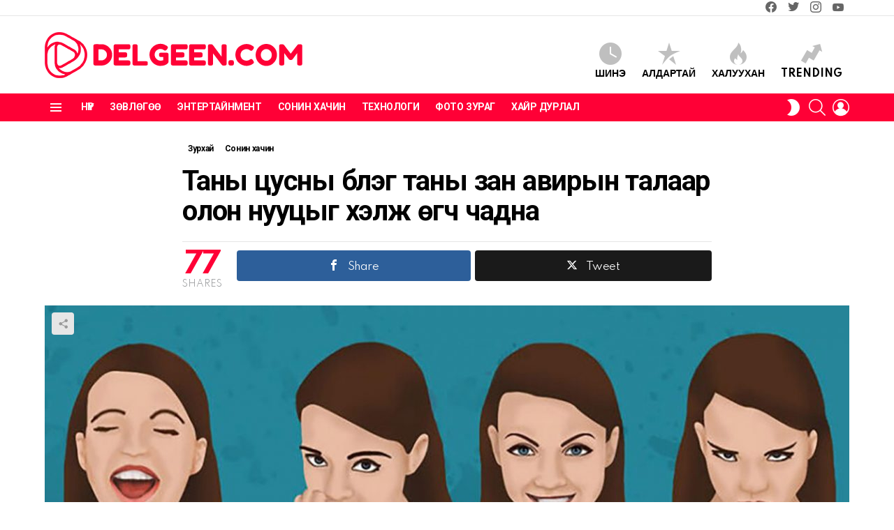

--- FILE ---
content_type: text/html; charset=UTF-8
request_url: https://delgeen.com/22255/
body_size: 19713
content:
<!DOCTYPE html>
<!--[if IE 8]>
<html class="no-js g1-off-outside lt-ie10 lt-ie9" id="ie8" lang="en-US"><![endif]-->
<!--[if IE 9]>
<html class="no-js g1-off-outside lt-ie10" id="ie9" lang="en-US"><![endif]-->
<!--[if !IE]><!-->
<html class="no-js g1-off-outside" lang="en-US"><!--<![endif]-->
<head>
	<meta charset="UTF-8"/>
	<link rel="profile" href="https://gmpg.org/xfn/11" />
	<link rel="pingback" href="https://delgeen.com/xmlrpc.php"/>

	<meta name='robots' content='index, follow, max-image-preview:large, max-snippet:-1, max-video-preview:-1' />
<meta property="og:description" content="" />
<meta name="viewport" content="initial-scale=1.0, minimum-scale=1.0, height=device-height, width=device-width" />

	<!-- This site is optimized with the Yoast SEO plugin v24.7 - https://yoast.com/wordpress/plugins/seo/ -->
	<title>Таны цусны бүлэг таны зан авирын талаар олон нууцыг хэлж өгч чадна - Delgeen.com</title>
	<link rel="canonical" href="https://delgeen.com/22255/" />
	<meta property="og:locale" content="en_US" />
	<meta property="og:type" content="article" />
	<meta property="og:title" content="Таны цусны бүлэг таны зан авирын талаар олон нууцыг хэлж өгч чадна - Delgeen.com" />
	<meta property="og:description" content="Хүний янз бүрийн хувийн онцлогууд түүний зан авирын талаар олон зүйлийг өгүүлж байдаг. Орчин үед хүний зан авирыг хумсны хэлбэрээр, хурууны хээгээр, хөлний хэлбэрээр гэх мэтээр олон янзаар тодорхойлдог болсон. Цусны бүлэг хүний зан авирын талаар олон нууцыг нээж өгч чадна. Японы профессор Токеши Фурукавагийн 1930 онд нийтлэгдсэн судалгаагаар бол адил бүлгийн цустай хүмүүс ойролцоо [&hellip;] More" />
	<meta property="og:url" content="https://delgeen.com/22255/" />
	<meta property="og:site_name" content="Delgeen.com" />
	<meta property="article:published_time" content="2022-01-14T03:31:56+00:00" />
	<meta property="og:image" content="https://delgeen.com/wp-content/uploads/2022/01/delgeen-22-7.jpg" />
	<meta property="og:image:width" content="1200" />
	<meta property="og:image:height" content="600" />
	<meta property="og:image:type" content="image/jpeg" />
	<meta name="author" content="Red" />
	<meta name="twitter:card" content="summary_large_image" />
	<meta name="twitter:label1" content="Written by" />
	<meta name="twitter:data1" content="Red" />
	<script type="application/ld+json" class="yoast-schema-graph">{"@context":"https://schema.org","@graph":[{"@type":"WebPage","@id":"https://delgeen.com/22255/","url":"https://delgeen.com/22255/","name":"Таны цусны бүлэг таны зан авирын талаар олон нууцыг хэлж өгч чадна - Delgeen.com","isPartOf":{"@id":"https://delgeen.com/#website"},"primaryImageOfPage":{"@id":"https://delgeen.com/22255/#primaryimage"},"image":{"@id":"https://delgeen.com/22255/#primaryimage"},"thumbnailUrl":"https://delgeen.com/wp-content/uploads/2022/01/delgeen-22-7.jpg","datePublished":"2022-01-14T03:31:56+00:00","author":{"@id":"https://delgeen.com/#/schema/person/f760c467cad672d673708e681d9d636d"},"breadcrumb":{"@id":"https://delgeen.com/22255/#breadcrumb"},"inLanguage":"en-US","potentialAction":[{"@type":"ReadAction","target":["https://delgeen.com/22255/"]}]},{"@type":"ImageObject","inLanguage":"en-US","@id":"https://delgeen.com/22255/#primaryimage","url":"https://delgeen.com/wp-content/uploads/2022/01/delgeen-22-7.jpg","contentUrl":"https://delgeen.com/wp-content/uploads/2022/01/delgeen-22-7.jpg","width":1200,"height":600},{"@type":"BreadcrumbList","@id":"https://delgeen.com/22255/#breadcrumb","itemListElement":[{"@type":"ListItem","position":1,"name":"Home","item":"https://delgeen.com/"},{"@type":"ListItem","position":2,"name":"Таны цусны бүлэг таны зан авирын талаар олон нууцыг хэлж өгч чадна"}]},{"@type":"WebSite","@id":"https://delgeen.com/#website","url":"https://delgeen.com/","name":"Delgeen.com","description":"","potentialAction":[{"@type":"SearchAction","target":{"@type":"EntryPoint","urlTemplate":"https://delgeen.com/?s={search_term_string}"},"query-input":{"@type":"PropertyValueSpecification","valueRequired":true,"valueName":"search_term_string"}}],"inLanguage":"en-US"},{"@type":"Person","@id":"https://delgeen.com/#/schema/person/f760c467cad672d673708e681d9d636d","name":"Red","image":{"@type":"ImageObject","inLanguage":"en-US","@id":"https://delgeen.com/#/schema/person/image/","url":"https://secure.gravatar.com/avatar/c9d3c2d06bc8d806272c33cd77760be326acfa67be4358b65747e49088a089e4?s=96&d=mm&r=g","contentUrl":"https://secure.gravatar.com/avatar/c9d3c2d06bc8d806272c33cd77760be326acfa67be4358b65747e49088a089e4?s=96&d=mm&r=g","caption":"Red"},"url":"https://delgeen.com/author/rein/"}]}</script>
	<!-- / Yoast SEO plugin. -->


<link rel='dns-prefetch' href='//fonts.googleapis.com' />
<link rel='preconnect' href='https://fonts.gstatic.com' />
<link rel="alternate" title="oEmbed (JSON)" type="application/json+oembed" href="https://delgeen.com/wp-json/oembed/1.0/embed?url=https%3A%2F%2Fdelgeen.com%2F22255%2F" />
<link rel="alternate" title="oEmbed (XML)" type="text/xml+oembed" href="https://delgeen.com/wp-json/oembed/1.0/embed?url=https%3A%2F%2Fdelgeen.com%2F22255%2F&#038;format=xml" />
<style id='wp-img-auto-sizes-contain-inline-css' type='text/css'>
img:is([sizes=auto i],[sizes^="auto," i]){contain-intrinsic-size:3000px 1500px}
/*# sourceURL=wp-img-auto-sizes-contain-inline-css */
</style>
<style id='wp-emoji-styles-inline-css' type='text/css'>

	img.wp-smiley, img.emoji {
		display: inline !important;
		border: none !important;
		box-shadow: none !important;
		height: 1em !important;
		width: 1em !important;
		margin: 0 0.07em !important;
		vertical-align: -0.1em !important;
		background: none !important;
		padding: 0 !important;
	}
/*# sourceURL=wp-emoji-styles-inline-css */
</style>
<link rel='stylesheet' id='mashsb-styles-css' href='https://delgeen.com/wp-content/plugins/mashsharer/assets/css/mashsb.min.css?ver=4.0.47' type='text/css' media='all' />
<style id='mashsb-styles-inline-css' type='text/css'>
.mashsb-count {color:#cccccc;}@media only screen and (min-width:568px){.mashsb-buttons a {min-width: 177px;}}
/*# sourceURL=mashsb-styles-inline-css */
</style>
<link rel='stylesheet' id='wyr-main-css' href='https://delgeen.com/wp-content/plugins/whats-your-reaction/css/main.min.css?ver=1.3.19' type='text/css' media='all' />
<link rel='stylesheet' id='g1-main-css' href='https://delgeen.com/wp-content/themes/bimber/css/9.2.3/styles/original-2018/all-light.min.css?ver=9.2.3' type='text/css' media='all' />
<link rel='stylesheet' id='bimber-single-css' href='https://delgeen.com/wp-content/themes/bimber/css/9.2.3/styles/original-2018/single-light.min.css?ver=9.2.3' type='text/css' media='all' />
<link rel='stylesheet' id='bimber-comments-css' href='https://delgeen.com/wp-content/themes/bimber/css/9.2.3/styles/original-2018/comments-light.min.css?ver=9.2.3' type='text/css' media='all' />
<link rel='stylesheet' id='bimber-google-fonts-css' href='//fonts.googleapis.com/css?family=Roboto%3A400%2C300%2C500%2C600%2C700%2C900%7CSpartan%3A400%2C300%2C600%2C700%2C800&#038;subset=latin%2Clatin-ext%2Ccyrillic%2Ccyrillic-ext&#038;display=swap&#038;ver=9.2.3' type='text/css' media='all' />
<link rel='stylesheet' id='bimber-dynamic-style-css' href='https://delgeen.com/wp-content/uploads/dynamic-style-1760458821.css' type='text/css' media='all' />
<link rel='stylesheet' id='bimber-mashshare-css' href='https://delgeen.com/wp-content/themes/bimber/css/9.2.3/styles/original-2018/mashshare-light.min.css?ver=9.2.3' type='text/css' media='all' />
<script type="text/javascript" src="https://delgeen.com/wp-includes/js/jquery/jquery.min.js?ver=3.7.1" id="jquery-core-js"></script>
<script type="text/javascript" src="https://delgeen.com/wp-includes/js/jquery/jquery-migrate.min.js?ver=3.4.1" id="jquery-migrate-js"></script>
<script type="text/javascript" id="mashsb-js-extra">
/* <![CDATA[ */
var mashsb = {"shares":"77","round_shares":"1","animate_shares":"0","dynamic_buttons":"0","share_url":"https://delgeen.com/22255/","title":"%D0%A2%D0%B0%D0%BD%D1%8B+%D1%86%D1%83%D1%81%D0%BD%D1%8B+%D0%B1%D2%AF%D0%BB%D1%8D%D0%B3+%D1%82%D0%B0%D0%BD%D1%8B+%D0%B7%D0%B0%D0%BD+%D0%B0%D0%B2%D0%B8%D1%80%D1%8B%D0%BD+%D1%82%D0%B0%D0%BB%D0%B0%D0%B0%D1%80+%D0%BE%D0%BB%D0%BE%D0%BD+%D0%BD%D1%83%D1%83%D1%86%D1%8B%D0%B3+%D1%85%D1%8D%D0%BB%D0%B6+%D3%A9%D0%B3%D1%87+%D1%87%D0%B0%D0%B4%D0%BD%D0%B0","image":"https://delgeen.com/wp-content/uploads/2022/01/delgeen-22-7.jpg","desc":"\u0425\u04af\u043d\u0438\u0439 \u044f\u043d\u0437 \u0431\u04af\u0440\u0438\u0439\u043d \u0445\u0443\u0432\u0438\u0439\u043d \u043e\u043d\u0446\u043b\u043e\u0433\u0443\u0443\u0434 \u0442\u04af\u04af\u043d\u0438\u0439 \u0437\u0430\u043d \u0430\u0432\u0438\u0440\u044b\u043d \u0442\u0430\u043b\u0430\u0430\u0440 \u043e\u043b\u043e\u043d \u0437\u04af\u0439\u043b\u0438\u0439\u0433 \u04e9\u0433\u04af\u04af\u043b\u0436 \u0431\u0430\u0439\u0434\u0430\u0433. \u041e\u0440\u0447\u0438\u043d \u04af\u0435\u0434 \u0445\u04af\u043d\u0438\u0439 \u0437\u0430\u043d \u0430\u0432\u0438\u0440\u044b\u0433 \u0445\u0443\u043c\u0441\u043d\u044b \u0445\u044d\u043b\u0431\u044d\u0440\u044d\u044d\u0440, \u0445\u0443\u0440\u0443\u0443\u043d\u044b \u0445\u044d\u044d\u0433\u044d\u044d\u0440, \u0445\u04e9\u043b\u043d\u0438\u0439 \u0445\u044d\u043b\u0431\u044d\u0440\u044d\u044d\u0440 \u0433\u044d\u0445 \u043c\u044d\u0442\u044d\u044d\u0440 \u043e\u043b\u043e\u043d \u044f\u043d\u0437\u0430\u0430\u0440 \u0442\u043e\u0434\u043e\u0440\u0445\u043e\u0439\u043b\u0434\u043e\u0433 \u0431\u043e\u043b\u0441\u043e\u043d.\r\n\r\n\u0426\u0443\u0441\u043d\u044b \u0431\u04af\u043b\u044d\u0433 \u0445\u04af\u043d\u0438\u0439 \u0437\u0430\u043d \u0430\u0432\u0438\u0440\u044b\u043d \u0442\u0430\u043b\u0430\u0430\u0440 \u2026","hashtag":"","subscribe":"content","subscribe_url":"","activestatus":"1","singular":"1","twitter_popup":"1","refresh":"0","nonce":"689a0283f5","postid":"22255","servertime":"1768917742","ajaxurl":"https://delgeen.com/wp-admin/admin-ajax.php"};
//# sourceURL=mashsb-js-extra
/* ]]> */
</script>
<script type="text/javascript" src="https://delgeen.com/wp-content/plugins/mashsharer/assets/js/mashsb.min.js?ver=4.0.47" id="mashsb-js"></script>
<script type="text/javascript" src="https://delgeen.com/wp-content/themes/bimber/js/modernizr/modernizr-custom.min.js?ver=3.3.0" id="modernizr-js"></script>
<link rel="https://api.w.org/" href="https://delgeen.com/wp-json/" /><link rel="alternate" title="JSON" type="application/json" href="https://delgeen.com/wp-json/wp/v2/posts/22255" /><link rel='shortlink' href='https://delgeen.com/?p=22255' />
<link rel="preload" href="https://delgeen.com/wp-content/plugins/g1-socials/css/iconfont/fonts/g1-socials.woff" as="font" type="font/woff" crossorigin="anonymous">	<style>
	@font-face {
		font-family: "bimber";
							src:url("https://delgeen.com/wp-content/themes/bimber/css/9.2.3/bimber/fonts/bimber.eot");
			src:url("https://delgeen.com/wp-content/themes/bimber/css/9.2.3/bimber/fonts/bimber.eot?#iefix") format("embedded-opentype"),
			url("https://delgeen.com/wp-content/themes/bimber/css/9.2.3/bimber/fonts/bimber.woff") format("woff"),
			url("https://delgeen.com/wp-content/themes/bimber/css/9.2.3/bimber/fonts/bimber.ttf") format("truetype"),
			url("https://delgeen.com/wp-content/themes/bimber/css/9.2.3/bimber/fonts/bimber.svg#bimber") format("svg");
				font-weight: normal;
		font-style: normal;
		font-display: block;
	}
	</style>
	<script>
(function(i,s,o,g,r,a,m){i['GoogleAnalyticsObject']=r;i[r]=i[r]||function(){
(i[r].q=i[r].q||[]).push(arguments)},i[r].l=1*new Date();a=s.createElement(o),
m=s.getElementsByTagName(o)[0];a.async=1;a.src=g;m.parentNode.insertBefore(a,m)
})(window,document,'script','//www.google-analytics.com/analytics.js','ga');

ga('create', 'UA-146929694-1', 'auto');
ga('send', 'pageview');

</script>

<!-- Google tag (gtag.js) -->
<script async src="https://www.googletagmanager.com/gtag/js?id=G-M2B79RVDTT"></script>
<script>
  window.dataLayer = window.dataLayer || [];
  function gtag(){dataLayer.push(arguments);}
  gtag('js', new Date());

  gtag('config', 'G-M2B79RVDTT');
</script><link rel="icon" href="https://delgeen.com/wp-content/uploads/2020/08/cropped-icon-32x32.png" sizes="32x32" />
<link rel="icon" href="https://delgeen.com/wp-content/uploads/2020/08/cropped-icon-192x192.png" sizes="192x192" />
<link rel="apple-touch-icon" href="https://delgeen.com/wp-content/uploads/2020/08/cropped-icon-180x180.png" />
<meta name="msapplication-TileImage" content="https://delgeen.com/wp-content/uploads/2020/08/cropped-icon-270x270.png" />
<meta name="g1:switch-skin-css" content="https://delgeen.com/wp-content/themes/bimber/css/9.2.3/styles/mode-dark.min.css" />	<script>if("undefined"!=typeof localStorage){var skinItemId=document.getElementsByName("g1:skin-item-id");skinItemId=skinItemId.length>0?skinItemId[0].getAttribute("content"):"g1_skin",window.g1SwitchSkin=function(e,t){if(e){var n=document.getElementById("g1-switch-skin-css");if(n){n.parentNode.removeChild(n),document.documentElement.classList.remove("g1-skinmode");try{localStorage.removeItem(skinItemId)}catch(e){}}else{t?document.write('<link id="g1-switch-skin-css" rel="stylesheet" type="text/css" media="all" href="'+document.getElementsByName("g1:switch-skin-css")[0].getAttribute("content")+'" />'):((n=document.createElement("link")).id="g1-switch-skin-css",n.href=document.getElementsByName("g1:switch-skin-css")[0].getAttribute("content"),n.rel="stylesheet",n.media="all",document.head.appendChild(n)),document.documentElement.classList.add("g1-skinmode");try{localStorage.setItem(skinItemId,e)}catch(e){}}}};try{var mode=localStorage.getItem(skinItemId);window.g1SwitchSkin(mode,!0)}catch(e){}}</script>
		<script>if("undefined"!=typeof localStorage){var nsfwItemId=document.getElementsByName("g1:nsfw-item-id");nsfwItemId=nsfwItemId.length>0?nsfwItemId[0].getAttribute("content"):"g1_nsfw_off",window.g1SwitchNSFW=function(e){e?(localStorage.setItem(nsfwItemId,1),document.documentElement.classList.add("g1-nsfw-off")):(localStorage.removeItem(nsfwItemId),document.documentElement.classList.remove("g1-nsfw-off"))};try{var nsfwmode=localStorage.getItem(nsfwItemId);window.g1SwitchNSFW(nsfwmode)}catch(e){}}</script>
	<link rel='stylesheet' id='g1-socials-basic-screen-css' href='https://delgeen.com/wp-content/plugins/g1-socials/css/screen-basic.min.css?ver=1.2.27' type='text/css' media='all' />
<link rel='stylesheet' id='g1-socials-snapcode-css' href='https://delgeen.com/wp-content/plugins/g1-socials/css/snapcode.min.css?ver=1.2.27' type='text/css' media='all' />
</head>

<body class="wp-singular post-template-default single single-post postid-22255 single-format-standard wp-embed-responsive wp-theme-bimber g1-layout-stretched g1-hoverable g1-has-mobile-logo g1-sidebar-normal" itemscope="" itemtype="http://schema.org/WebPage" >

<div class="g1-body-inner">

	<div id="page">
		
	<aside class="g1-row g1-sharebar g1-sharebar-off">
		<div class="g1-row-inner">
			<div class="g1-column g1-sharebar-inner">
			</div>
		</div>
		<div class="g1-row-background">
		</div>
	</aside>

		

					<div class="g1-row g1-row-layout-page g1-hb-row g1-hb-row-normal g1-hb-row-a g1-hb-row-1 g1-hb-boxed g1-hb-sticky-off g1-hb-shadow-off">
			<div class="g1-row-inner">
				<div class="g1-column g1-dropable">
											<div class="g1-bin-1 g1-bin-grow-off">
							<div class="g1-bin g1-bin-align-left">
																	<!-- BEGIN .g1-secondary-nav -->
<!-- END .g1-secondary-nav -->
															</div>
						</div>
											<div class="g1-bin-2 g1-bin-grow-off">
							<div class="g1-bin g1-bin-align-center">
															</div>
						</div>
											<div class="g1-bin-3 g1-bin-grow-off">
							<div class="g1-bin g1-bin-align-right">
																	<ul id="g1-social-icons-1" class="g1-socials-items g1-socials-items-tpl-grid g1-socials-hb-list g1-socials-s  ">
			<li class="g1-socials-item g1-socials-item-facebook">
	   <a class="g1-socials-item-link" href="https://www.facebook.com/Delgeen-%D0%98%D0%BD%D1%8D%D1%8D%D0%BC%D1%81%D1%8D%D0%B3%D0%BB%D1%8D%D0%BB-1468661196776982" target="_blank" rel="noopener">
		   <span class="g1-socials-item-icon g1-socials-item-icon-48 g1-socials-item-icon-text g1-socials-item-icon-facebook"></span>
		   <span class="g1-socials-item-tooltip">
			   <span class="g1-socials-item-tooltip-inner">facebook</span>
		   </span>
	   </a>
	</li>
			<li class="g1-socials-item g1-socials-item-twitter">
	   <a class="g1-socials-item-link" href="https://twitter.com/" target="_blank" rel="noopener">
		   <span class="g1-socials-item-icon g1-socials-item-icon-48 g1-socials-item-icon-text g1-socials-item-icon-twitter"></span>
		   <span class="g1-socials-item-tooltip">
			   <span class="g1-socials-item-tooltip-inner">twitter</span>
		   </span>
	   </a>
	</li>
			<li class="g1-socials-item g1-socials-item-instagram">
	   <a class="g1-socials-item-link" href="/" target="_blank" rel="noopener">
		   <span class="g1-socials-item-icon g1-socials-item-icon-48 g1-socials-item-icon-text g1-socials-item-icon-instagram"></span>
		   <span class="g1-socials-item-tooltip">
			   <span class="g1-socials-item-tooltip-inner">instagram</span>
		   </span>
	   </a>
	</li>
			<li class="g1-socials-item g1-socials-item-youtube">
	   <a class="g1-socials-item-link" href="/" target="_blank" rel="noopener">
		   <span class="g1-socials-item-icon g1-socials-item-icon-48 g1-socials-item-icon-text g1-socials-item-icon-youtube"></span>
		   <span class="g1-socials-item-tooltip">
			   <span class="g1-socials-item-tooltip-inner">youtube</span>
		   </span>
	   </a>
	</li>
	</ul>
															</div>
						</div>
									</div>
			</div>
			<div class="g1-row-background"></div>
		</div>
			<div class="g1-row g1-row-layout-page g1-hb-row g1-hb-row-normal g1-hb-row-b g1-hb-row-2 g1-hb-boxed g1-hb-sticky-off g1-hb-shadow-off">
			<div class="g1-row-inner">
				<div class="g1-column g1-dropable">
											<div class="g1-bin-1 g1-bin-grow-off">
							<div class="g1-bin g1-bin-align-left">
																	<div class="g1-id g1-id-desktop">
			<p class="g1-mega g1-mega-1st site-title">
	
			<a class="g1-logo-wrapper"
			   href="https://delgeen.com/" rel="home">
									<picture class="g1-logo g1-logo-default">
						<source media="(min-width: 1025px)" srcset="https://delgeen.com/wp-content/uploads/2020/08/logo_dpi.png 2x,https://delgeen.com/wp-content/uploads/2020/08/logo-3.png 1x">
						<source media="(max-width: 1024px)" srcset="data:image/svg+xml,%3Csvg%20xmlns%3D%27http%3A%2F%2Fwww.w3.org%2F2000%2Fsvg%27%20viewBox%3D%270%200%20370%2066%27%2F%3E">
						<img
							src="https://delgeen.com/wp-content/uploads/2020/08/logo-3.png"
							width="370"
							height="66"
							alt="Delgeen.com" />
					</picture>

											<picture class="g1-logo g1-logo-inverted">
							<source id="g1-logo-inverted-source" media="(min-width: 1025px)" srcset="https://delgeen.com/wp-content/uploads/2020/08/logo_dpi_dark.png 2x,https://delgeen.com/wp-content/uploads/2020/08/logo_dark.png 1x" data-srcset="https://delgeen.com/wp-content/uploads/2020/08/logo_dark.png">
							<source media="(max-width: 1024px)" srcset="data:image/svg+xml,%3Csvg%20xmlns%3D%27http%3A%2F%2Fwww.w3.org%2F2000%2Fsvg%27%20viewBox%3D%270%200%20370%2066%27%2F%3E">
							<img
								id="g1-logo-inverted-img"
								class=""
								src="https://delgeen.com/wp-content/uploads/2020/08/logo_dark.png"
								data-src=""
								width="370"
								height="66"
								alt="" />
						</picture>
												</a>

			</p>
	
    
	</div>															</div>
						</div>
											<div class="g1-bin-2 g1-bin-grow-off">
							<div class="g1-bin g1-bin-align-center">
															</div>
						</div>
											<div class="g1-bin-3 g1-bin-grow-off">
							<div class="g1-bin g1-bin-align-right">
																		<nav class="g1-quick-nav g1-quick-nav-short">
		<ul class="g1-quick-nav-menu">
															<li class="menu-item menu-item-type-g1-latest ">
						<a href="https://delgeen.com">
							<span class="entry-flag entry-flag-latest"></span>
							Шинэ						</a>
					</li>
													<li class="menu-item menu-item-type-g1-popular ">
						<a href="https://delgeen.com/popular/">
							<span class="entry-flag entry-flag-popular"></span>
							Алдартай						</a>
					</li>
													<li class="menu-item menu-item-type-g1-hot ">
						<a href="https://delgeen.com/hot/">
							<span class="entry-flag entry-flag-hot"></span>
							Халуухан						</a>
					</li>
													<li class="menu-item menu-item-type-g1-trending ">
						<a href="https://delgeen.com/trending/">
							<span class="entry-flag entry-flag-trending"></span>
							Trending						</a>
					</li>
									</ul>
	</nav>
															</div>
						</div>
									</div>
			</div>
			<div class="g1-row-background"></div>
		</div>
				<div class="g1-sticky-top-wrapper g1-hb-row-3">
				<div class="g1-row g1-row-layout-page g1-hb-row g1-hb-row-normal g1-hb-row-c g1-hb-row-3 g1-hb-boxed g1-hb-sticky-on g1-hb-shadow-off">
			<div class="g1-row-inner">
				<div class="g1-column g1-dropable">
											<div class="g1-bin-1 g1-bin-grow-off">
							<div class="g1-bin g1-bin-align-left">
																		<a class="g1-hamburger g1-hamburger-show g1-hamburger-s  " href="#">
		<span class="g1-hamburger-icon"></span>
			<span class="g1-hamburger-label
			g1-hamburger-label-hidden			">Menu</span>
	</a>
																	<!-- BEGIN .g1-primary-nav -->
<nav id="g1-primary-nav" class="g1-primary-nav"><ul id="g1-primary-nav-menu" class="g1-primary-nav-menu g1-menu-h"><li id="menu-item-2900" class="menu-item menu-item-type-custom menu-item-object-custom menu-item-home menu-item-g1-standard menu-item-2900"><a href="https://delgeen.com/">Нүүр</a></li>
<li id="menu-item-170" class="menu-item menu-item-type-taxonomy menu-item-object-category menu-item-g1-standard menu-item-170"><a href="https://delgeen.com/cat/tips/">Зөвлөгөө</a></li>
<li id="menu-item-63" class="menu-item menu-item-type-taxonomy menu-item-object-category menu-item-g1-standard menu-item-63"><a href="https://delgeen.com/cat/entertainment/">Энтертайнмент</a></li>
<li id="menu-item-57" class="menu-item menu-item-type-taxonomy menu-item-object-category current-post-ancestor current-menu-parent current-post-parent menu-item-g1-standard menu-item-57"><a href="https://delgeen.com/cat/curious/">Сонин хачин</a></li>
<li id="menu-item-171" class="menu-item menu-item-type-taxonomy menu-item-object-category menu-item-g1-standard menu-item-171"><a href="https://delgeen.com/cat/technology/">Технологи</a></li>
<li id="menu-item-59" class="menu-item menu-item-type-taxonomy menu-item-object-category menu-item-g1-standard menu-item-59"><a href="https://delgeen.com/cat/photos/">Фото зураг</a></li>
<li id="menu-item-60" class="menu-item menu-item-type-taxonomy menu-item-object-category menu-item-g1-standard menu-item-60"><a href="https://delgeen.com/cat/love/">Хайр дурлал</a></li>
</ul></nav><!-- END .g1-primary-nav -->
															</div>
						</div>
											<div class="g1-bin-2 g1-bin-grow-off">
							<div class="g1-bin g1-bin-align-center">
															</div>
						</div>
											<div class="g1-bin-3 g1-bin-grow-off">
							<div class="g1-bin g1-bin-align-right">
																	<div class="g1-drop g1-drop-nojs g1-drop-with-anim g1-drop-before g1-drop-the-skin g1-drop-the-skin-light g1-drop-m g1-drop-icon">
	<button class="g1-button-none g1-drop-toggle">
		<span class="g1-drop-toggle-icon"></span><span class="g1-drop-toggle-text">Switch skin</span>
		<span class="g1-drop-toggle-arrow"></span>
	</button>
			<div class="g1-drop-content">
							<p class="g1-skinmode-desc">Бараан горим руу шилжүүлснээр таны нүдэнд орйон цагаар ачаалал бага өгөх болно.</p>
				<p class="g1-skinmode-desc">Гэгээлэг горим руу шилжүүлснээр таны нүдэнд өдрийн цагаар ачаалал бага өгөх болно.</p>
					</div>
	</div>

																		<div class="g1-drop g1-drop-with-anim g1-drop-before g1-drop-the-search  g1-drop-m g1-drop-icon ">
		<a class="g1-drop-toggle" href="https://delgeen.com/?s=">
			<span class="g1-drop-toggle-icon"></span><span class="g1-drop-toggle-text">Хайлт</span>
			<span class="g1-drop-toggle-arrow"></span>
		</a>
		<div class="g1-drop-content">
			

<div role="search" class="search-form-wrapper">
	<form method="get"
	      class="g1-searchform-tpl-default g1-searchform-ajax search-form"
	      action="https://delgeen.com/">
		<label>
			<span class="screen-reader-text">Түлхүүр үгийг арилгах</span>
			<input type="search" class="search-field"
			       placeholder="Хайлт &hellip;"
			       value="" name="s"
			       title="Түлхүүр үгийг арилгах" />
		</label>
		<button class="search-submit">Search</button>
	</form>

			<div class="g1-searches g1-searches-ajax"></div>
	</div>
		</div>
	</div>
																																		<nav class="g1-drop g1-drop-with-anim g1-drop-before g1-drop-the-user  g1-drop-m g1-drop-icon ">


	<a class="g1-drop-toggle snax-login-required" href="https://delgeen.com/xadmin/">
		<span class="g1-drop-toggle-icon"></span><span class="g1-drop-toggle-text">Login</span>
		<span class="g1-drop-toggle-arrow"></span>
	</a>

	
	
	</nav>
																																</div>
						</div>
									</div>
			</div>
			<div class="g1-row-background"></div>
		</div>
			</div>
				<div class="g1-row g1-row-layout-page g1-hb-row g1-hb-row-mobile g1-hb-row-a g1-hb-row-1 g1-hb-boxed g1-hb-sticky-off g1-hb-shadow-off">
			<div class="g1-row-inner">
				<div class="g1-column g1-dropable">
											<div class="g1-bin-1 g1-bin-grow-off">
							<div class="g1-bin g1-bin-align-left">
															</div>
						</div>
											<div class="g1-bin-2 g1-bin-grow-on">
							<div class="g1-bin g1-bin-align-center">
																	<div class="g1-id g1-id-mobile">
			<p class="g1-mega g1-mega-1st site-title">
	
		<a class="g1-logo-wrapper"
		   href="https://delgeen.com/" rel="home">
							<picture class="g1-logo g1-logo-default">
					<source media="(max-width: 1024px)" srcset="https://delgeen.com/wp-content/uploads/2020/08/logo_mobile_dpi.png 2x,https://delgeen.com/wp-content/uploads/2020/08/logo_mobile.png 1x">
					<source media="(min-width: 1025px)" srcset="data:image/svg+xml,%3Csvg%20xmlns%3D%27http%3A%2F%2Fwww.w3.org%2F2000%2Fsvg%27%20viewBox%3D%270%200%20198%2035%27%2F%3E">
					<img
						src="https://delgeen.com/wp-content/uploads/2020/08/logo_mobile.png"
						width="198"
						height="35"
						alt="Delgeen.com" />
				</picture>

									<picture class="g1-logo g1-logo-inverted">
						<source id="g1-logo-mobile-inverted-source" media="(max-width: 1024px)" srcset="https://delgeen.com/wp-content/uploads/2020/08/logo_mobile_dpi_dark.png 2x,https://delgeen.com/wp-content/uploads/2020/08/logo_mobile_dark.png 1x" data-srcset="https://delgeen.com/wp-content/uploads/2020/08/logo_mobile_dark.png">
						<source media="(min-width: 1025px)" srcset="data:image/svg+xml,%3Csvg%20xmlns%3D%27http%3A%2F%2Fwww.w3.org%2F2000%2Fsvg%27%20viewBox%3D%270%200%20198%2035%27%2F%3E">
						<img
							id="g1-logo-mobile-inverted-img"
							class=""
							src="https://delgeen.com/wp-content/uploads/2020/08/logo_mobile_dark.png"
							data-src=""
							width="198"
							height="35"
							alt="" />
					</picture>
									</a>

			</p>
	
    
	</div>															</div>
						</div>
											<div class="g1-bin-3 g1-bin-grow-off">
							<div class="g1-bin g1-bin-align-right">
															</div>
						</div>
									</div>
			</div>
			<div class="g1-row-background"></div>
		</div>
			<div class="g1-row g1-row-layout-page g1-hb-row g1-hb-row-mobile g1-hb-row-b g1-hb-row-2 g1-hb-boxed g1-hb-sticky-off g1-hb-shadow-off">
			<div class="g1-row-inner">
				<div class="g1-column g1-dropable">
											<div class="g1-bin-1 g1-bin-grow-off">
							<div class="g1-bin g1-bin-align-left">
															</div>
						</div>
											<div class="g1-bin-2 g1-bin-grow-on">
							<div class="g1-bin g1-bin-align-center">
																		<nav class="g1-quick-nav g1-quick-nav-short">
		<ul class="g1-quick-nav-menu">
															<li class="menu-item menu-item-type-g1-latest ">
						<a href="https://delgeen.com">
							<span class="entry-flag entry-flag-latest"></span>
							Шинэ						</a>
					</li>
													<li class="menu-item menu-item-type-g1-popular ">
						<a href="https://delgeen.com/popular/">
							<span class="entry-flag entry-flag-popular"></span>
							Алдартай						</a>
					</li>
													<li class="menu-item menu-item-type-g1-hot ">
						<a href="https://delgeen.com/hot/">
							<span class="entry-flag entry-flag-hot"></span>
							Халуухан						</a>
					</li>
													<li class="menu-item menu-item-type-g1-trending ">
						<a href="https://delgeen.com/trending/">
							<span class="entry-flag entry-flag-trending"></span>
							Trending						</a>
					</li>
									</ul>
	</nav>
															</div>
						</div>
											<div class="g1-bin-3 g1-bin-grow-off">
							<div class="g1-bin g1-bin-align-right">
															</div>
						</div>
									</div>
			</div>
			<div class="g1-row-background"></div>
		</div>
				<div class="g1-sticky-top-wrapper g1-hb-row-3">
				<div class="g1-row g1-row-layout-page g1-hb-row g1-hb-row-mobile g1-hb-row-c g1-hb-row-3 g1-hb-boxed g1-hb-sticky-on g1-hb-shadow-off">
			<div class="g1-row-inner">
				<div class="g1-column g1-dropable">
											<div class="g1-bin-1 g1-bin-grow-off">
							<div class="g1-bin g1-bin-align-left">
																		<a class="g1-hamburger g1-hamburger-show g1-hamburger-s  " href="#">
		<span class="g1-hamburger-icon"></span>
			<span class="g1-hamburger-label
			g1-hamburger-label-hidden			">Menu</span>
	</a>
															</div>
						</div>
											<div class="g1-bin-2 g1-bin-grow-off">
							<div class="g1-bin g1-bin-align-center">
															</div>
						</div>
											<div class="g1-bin-3 g1-bin-grow-off">
							<div class="g1-bin g1-bin-align-right">
																	<div class="g1-drop g1-drop-nojs g1-drop-with-anim g1-drop-before g1-drop-the-skin g1-drop-the-skin-light g1-drop-m g1-drop-icon">
	<button class="g1-button-none g1-drop-toggle">
		<span class="g1-drop-toggle-icon"></span><span class="g1-drop-toggle-text">Switch skin</span>
		<span class="g1-drop-toggle-arrow"></span>
	</button>
			<div class="g1-drop-content">
							<p class="g1-skinmode-desc">Бараан горим руу шилжүүлснээр таны нүдэнд орйон цагаар ачаалал бага өгөх болно.</p>
				<p class="g1-skinmode-desc">Гэгээлэг горим руу шилжүүлснээр таны нүдэнд өдрийн цагаар ачаалал бага өгөх болно.</p>
					</div>
	</div>

																																		<nav class="g1-drop g1-drop-with-anim g1-drop-before g1-drop-the-user  g1-drop-m g1-drop-icon ">


	<a class="g1-drop-toggle snax-login-required" href="https://delgeen.com/xadmin/">
		<span class="g1-drop-toggle-icon"></span><span class="g1-drop-toggle-text">Login</span>
		<span class="g1-drop-toggle-arrow"></span>
	</a>

	
	
	</nav>
																																</div>
						</div>
									</div>
			</div>
			<div class="g1-row-background"></div>
		</div>
			</div>
	
		
		
		

	<div class="g1-row g1-row-layout-page g1-row-wide g1-row-padding-m">
		<div class="g1-row-background">
		</div>
		<div class="g1-row-inner">

			<div class="g1-column" id="primary">
				<div id="content" role="main">

					
<article id="post-22255" class="entry-tpl-classic-nosidebar post-22255 post type-post status-publish format-standard has-post-thumbnail category-horoscope category-curious" itemscope="" itemtype="http://schema.org/Article">
	<div class="entry-inner">
		
		<header class="entry-header entry-header-01">
			<div class="entry-before-title">
				<span class="entry-categories "><span class="entry-categories-inner"><span class="entry-categories-label">in</span> <a href="https://delgeen.com/cat/horoscope/" class="entry-category entry-category-item-48"><span itemprop="articleSection">Зурхай</span></a>, <a href="https://delgeen.com/cat/curious/" class="entry-category entry-category-item-1"><span itemprop="articleSection">Сонин хачин</span></a></span></span>
								</div>

			<h1 class="g1-giga g1-giga-1st entry-title" itemprop="headline">Таны цусны бүлэг таны зан авирын талаар олон нууцыг хэлж өгч чадна</h1>
			
			
			<aside class="mashsb-container mashsb-main mashsb-stretched mashsb-stretched"><div class="mashsb-box"><div class="mashsb-count mash-large" style="float:left"><div class="counts mashsbcount">77</div><span class="mashsb-sharetext">SHARES</span></div><div class="mashsb-buttons"><a class="mashicon-facebook mash-large mash-center mashsb-noshadow" href="https://www.facebook.com/sharer.php?u=https%3A%2F%2Fdelgeen.com%2F22255%2F" target="_top" rel="nofollow"><span class="icon"></span><span class="text">Share</span></a><a class="mashicon-twitter mash-large mash-center mashsb-noshadow" href="https://twitter.com/intent/tweet?text=%D0%A2%D0%B0%D0%BD%D1%8B%20%D1%86%D1%83%D1%81%D0%BD%D1%8B%20%D0%B1%D2%AF%D0%BB%D1%8D%D0%B3%20%D1%82%D0%B0%D0%BD%D1%8B%20%D0%B7%D0%B0%D0%BD%20%D0%B0%D0%B2%D0%B8%D1%80%D1%8B%D0%BD%20%D1%82%D0%B0%D0%BB%D0%B0%D0%B0%D1%80%20%D0%BE%D0%BB%D0%BE%D0%BD%20%D0%BD%D1%83%D1%83%D1%86%D1%8B%D0%B3%20%D1%85%D1%8D%D0%BB%D0%B6%20%D3%A9%D0%B3%D1%87%20%D1%87%D0%B0%D0%B4%D0%BD%D0%B0&amp;url=https://delgeen.com/22255/" target="_top" rel="nofollow"><span class="icon"></span><span class="text">Tweet</span></a><div class="onoffswitch2 mash-large mashsb-noshadow" style="display:none"></div></div></div>
                    <div style="clear:both"></div><div class="mashsb-toggle-container"></div></aside>
            <!-- Share buttons made by mashshare.net - Version: 4.0.47-->		</header>

		<div class="entry-featured-media entry-featured-media-main g1-size-1of1"  itemprop="image"  itemscope=""  itemtype="http://schema.org/ImageObject" ><div class="g1-frame"><div class="g1-frame-inner"><img width="1152" height="576" src="https://delgeen.com/wp-content/uploads/2022/01/delgeen-22-7-1152x576.jpg" class="attachment-bimber-classic-1of1 size-bimber-classic-1of1 wp-post-image" alt="" itemprop="contentUrl" decoding="async" fetchpriority="high" srcset="https://delgeen.com/wp-content/uploads/2022/01/delgeen-22-7-1152x576.jpg 1152w, https://delgeen.com/wp-content/uploads/2022/01/delgeen-22-7-300x150.jpg 300w, https://delgeen.com/wp-content/uploads/2022/01/delgeen-22-7-1024x512.jpg 1024w, https://delgeen.com/wp-content/uploads/2022/01/delgeen-22-7-150x75.jpg 150w, https://delgeen.com/wp-content/uploads/2022/01/delgeen-22-7-768x384.jpg 768w, https://delgeen.com/wp-content/uploads/2022/01/delgeen-22-7-192x96.jpg 192w, https://delgeen.com/wp-content/uploads/2022/01/delgeen-22-7-384x192.jpg 384w, https://delgeen.com/wp-content/uploads/2022/01/delgeen-22-7-561x281.jpg 561w, https://delgeen.com/wp-content/uploads/2022/01/delgeen-22-7-1122x561.jpg 1122w, https://delgeen.com/wp-content/uploads/2022/01/delgeen-22-7-364x182.jpg 364w, https://delgeen.com/wp-content/uploads/2022/01/delgeen-22-7-728x364.jpg 728w, https://delgeen.com/wp-content/uploads/2022/01/delgeen-22-7-608x304.jpg 608w, https://delgeen.com/wp-content/uploads/2022/01/delgeen-22-7-758x379.jpg 758w, https://delgeen.com/wp-content/uploads/2022/01/delgeen-22-7-313x157.jpg 313w, https://delgeen.com/wp-content/uploads/2022/01/delgeen-22-7.jpg 1200w" sizes="(max-width: 1152px) 100vw, 1152px" /><span class="g1-frame-icon g1-frame-icon-"></span></div></div><meta itemprop="url" content="https://delgeen.com/wp-content/uploads/2022/01/delgeen-22-7.jpg" /><meta itemprop="width" content="1200" /><meta itemprop="height" content="600" /></div>
		<div class="g1-content-narrow g1-typography-xl entry-content" itemprop="articleBody">
			<p>Хүний янз бүрийн хувийн онцлогууд түүний зан авирын талаар олон зүйлийг өгүүлж байдаг. Орчин үед хүний зан авирыг хумсны хэлбэрээр, хурууны хээгээр, хөлний хэлбэрээр гэх мэтээр олон янзаар тодорхойлдог болсон.</p>
<p>Цусны бүлэг хүний зан авирын талаар олон нууцыг нээж өгч чадна. Японы профессор Токеши Фурукавагийн 1930 онд нийтлэгдсэн судалгаагаар бол адил бүлгийн цустай хүмүүс ойролцоо төрлийн зан авиртай байдаг ажээ. Энэ чиглэлийн судалгаа шинжилгээний ажлууд одоог хүртэл хийгдсээр л байна.</p>
<p>&nbsp;</p>
<h3 style="text-align: center;"><span style="color: #ff0000;">Ямар бүлгийн цустай хүн ямар зан характертай байдгийг та бүхэнд хүргэе</span></h3>
<p><a href="https://delgeen.com/wp-content/uploads/2022/01/delgeen-23-7.jpg"><img decoding="async" class="aligncenter size-full wp-image-22232" src="https://delgeen.com/wp-content/uploads/2022/01/delgeen-23-7.jpg" alt="" width="650" height="347" srcset="https://delgeen.com/wp-content/uploads/2022/01/delgeen-23-7.jpg 650w, https://delgeen.com/wp-content/uploads/2022/01/delgeen-23-7-300x160.jpg 300w, https://delgeen.com/wp-content/uploads/2022/01/delgeen-23-7-150x80.jpg 150w, https://delgeen.com/wp-content/uploads/2022/01/delgeen-23-7-561x299.jpg 561w, https://delgeen.com/wp-content/uploads/2022/01/delgeen-23-7-364x194.jpg 364w, https://delgeen.com/wp-content/uploads/2022/01/delgeen-23-7-608x325.jpg 608w, https://delgeen.com/wp-content/uploads/2022/01/delgeen-23-7-313x167.jpg 313w" sizes="(max-width: 650px) 100vw, 650px" /></a></p>
<p>&nbsp;</p>
<h3><strong>I (О) бүлгийн цус</strong></h3>
<p>1-р бүлгийн цустай хүмүүс ихэвчлэн өөртөө итгэлтэй, өөдрөг, сэтгэлээр унах нь бага, бусдаас хараат бус, зөн билиг сайтай хүмүүс байдаг. Гэвч тэд өөртөө хэт их анхаарал хандуулдаг, өөрийгөө байнга шүүмжилдэг. Тэд мөн даруу төлөв, урьдчилан таахын аргагүй байж чаддаг. Тэдний дунд ажилласаг хүмүүс их байдаг.</p>
<p>1-р бүлгийн цустай хүмүүсийг уурлуулсан бол тэднийг тайвшруулах маш хэцүү.</p>
<p>Сайн мэдээ гэвэл энэ төрлийн цустай хүмүүс хорт хавдраар өвчлөх нь бага гэдгийг Харвардын их сургуулийн саяханы судалгаагаар нотолжээ.</p>
<p>&nbsp;</p>
<h3>II (А) бүлгийн цус</h3>
<p>2-р бүлгийн цустай хүмүүс маш онцгой зан чанартай. Тэд маш серьёзны, үнэнч, бүтээлч, мэдрэмтгий, тэвчээртэй, нууцлаг, хариуцлагатай, хэрсүү, бодлогошронгуй хүмүүс. Түүнчлэн тэд зөрүүд, жижиг зүйлээс болж санаа зовниж, сэтгэл нь түгшдэг.</p>
<p>Ийм төрлийн цустай хүмүүс голдуу сэтгэл хөдлөл ихтэй, хүнд зантай байдаг. Шалтгаан нь тэдэнд байгалиасаа кортизол (стрессийн даавар)-ын хэмжээ өндөр байдаг.</p>
<p>Энэ гормоны нөлөөллийн сөрөг үр дүнг даван туулахын тулд спортоор юм уу йогоор хичээллэх хэрэгтэй. Энэ нь таны байгаа байдлыг дээрдүүлж, зүрхний өвчнөөр өвчлөх эрсдэлийг бууруулна.</p>
<p>&nbsp;</p>
<h3>III (В) бүлгийн цус</h3>
<p>Хэрвээ та 3-р бүлгийн цустай бол та тачаангуй, идэвхитэй, хүчтэй, бүтээлч хүн. Та бүх зүйлд өөрийн хүч хөдөлмөрөөр хүрэхийг илүүд үздэг. Гэвч та заримдаа бага зэрэг хариуцлагагүй байдаг. Бас бусдад гомдсон бол уучлахдаа тааруу, өөрийнхөө амьдралыг өөрөө удирдаж дадсан.</p>
<p>Ийм бүлгийн цустай хүмүүс маш уян хатан байдаг ба шинэ зүйлд амархан дасдаг.</p>
<p>Амьдрал, сэтгэл хөдлөл хоёртоо тэнцвэртэй байна гэдэг тааламжтай оршин тогтнохын гол үндэс юм.</p>
<p>Эрдэмтдийн үзэж буйгаар тэд хүнсэндээ илүү их ногоон ногоо, өндөг, бага тослогтой сүү, сүүн бүтээгдэхүүнүүд хэрэглэх ёстой ажээ. Түүнчлэн тахианы мах хэрэглэхээс аль болох зайлсхийж хонины мах түлхүү хэрэглэх хэрэгтэй.</p>
<p><a href="https://delgeen.com/wp-content/uploads/2022/01/delgeen-24-7.jpg"><img decoding="async" class="aligncenter size-full wp-image-22233" src="https://delgeen.com/wp-content/uploads/2022/01/delgeen-24-7.jpg" alt="" width="650" height="466" srcset="https://delgeen.com/wp-content/uploads/2022/01/delgeen-24-7.jpg 650w, https://delgeen.com/wp-content/uploads/2022/01/delgeen-24-7-300x215.jpg 300w, https://delgeen.com/wp-content/uploads/2022/01/delgeen-24-7-150x108.jpg 150w, https://delgeen.com/wp-content/uploads/2022/01/delgeen-24-7-561x402.jpg 561w, https://delgeen.com/wp-content/uploads/2022/01/delgeen-24-7-364x261.jpg 364w, https://delgeen.com/wp-content/uploads/2022/01/delgeen-24-7-608x436.jpg 608w, https://delgeen.com/wp-content/uploads/2022/01/delgeen-24-7-313x224.jpg 313w" sizes="(max-width: 650px) 100vw, 650px" /></a></p>
<p>&nbsp;</p>
<h3>IV (АВ) бүлгийн цус</h3>
<p>Ийм цустай хүмүүс бусад хүмүүсийг бодвол өөрийгөө хэт их хянах хандлагатай ба уужим дотортой. Тэд шинэ нөхцөлд амархан дасан зохицдог. Гэвч аажимдаа тэд хэтэрхий их шүүмжилж, шийдэмгий бус болчихдог.</p>
<p>Сүүлийн үеийн судалгаагаар 4-р бүлгийн цустай хүмүүсийн 80% нь асуудал гарахад анхааралтай хандаж, асуудлыг удаан хугацаанд мартдаггүй болох нь тогтоогджээ.</p>
<p>4-р бүлгийн цустай хүмүүс амьдралын эрүүл хэв маягийг баримтлах ёстой ба ингэснээр зүрхний өвчнөөр өвдөх эрсдэл буурна. Тамхи татах, кофеин хэрэглэх, архи, дарсны төрлийн зүйл хэрэглэхээс аль болох зайлсхийх хэрэгтэй!</p>
		</div>
	</div><!-- .todo -->

	<div class="entry-after-content g1-row g1-row-layout-page">
		<div class="g1-row-inner">
			<div class="g1-column">
				<aside class="mashsb-container mashsb-main mashsb-stretched mashsb-stretched"><div class="mashsb-box"><div class="mashsb-count mash-large" style="float:left"><div class="counts mashsbcount">77</div><span class="mashsb-sharetext">SHARES</span></div><div class="mashsb-buttons"><a class="mashicon-facebook mash-large mash-center mashsb-noshadow" href="https://www.facebook.com/sharer.php?u=https%3A%2F%2Fdelgeen.com%2F22255%2F" target="_top" rel="nofollow"><span class="icon"></span><span class="text">Share</span></a><a class="mashicon-twitter mash-large mash-center mashsb-noshadow" href="https://twitter.com/intent/tweet?text=%D0%A2%D0%B0%D0%BD%D1%8B%20%D1%86%D1%83%D1%81%D0%BD%D1%8B%20%D0%B1%D2%AF%D0%BB%D1%8D%D0%B3%20%D1%82%D0%B0%D0%BD%D1%8B%20%D0%B7%D0%B0%D0%BD%20%D0%B0%D0%B2%D0%B8%D1%80%D1%8B%D0%BD%20%D1%82%D0%B0%D0%BB%D0%B0%D0%B0%D1%80%20%D0%BE%D0%BB%D0%BE%D0%BD%20%D0%BD%D1%83%D1%83%D1%86%D1%8B%D0%B3%20%D1%85%D1%8D%D0%BB%D0%B6%20%D3%A9%D0%B3%D1%87%20%D1%87%D0%B0%D0%B4%D0%BD%D0%B0&amp;url=https://delgeen.com/22255/" target="_top" rel="nofollow"><span class="icon"></span><span class="text">Tweet</span></a><div class="onoffswitch2 mash-large mashsb-noshadow" style="display:none"></div></div></div>
                    <div style="clear:both"></div><div class="mashsb-toggle-container"></div></aside>
            <!-- Share buttons made by mashshare.net - Version: 4.0.47--><nav class="g1-nav-single">
	<div class="g1-nav-single-inner">
		<p class="g1-single-nav-label screen-reader-text">See more</p>
		<ul class="g1-nav-single-links">
			<li class="g1-nav-single-prev"><a href="https://delgeen.com/22253/" rel="prev"><strong class="g1-meta">Өмнөх мэдээ</strong>  <span class="g1-delta g1-delta-1st">Хумсны будаг эмэгтэй хүний эрүүл мэндэд ямар сөрөг нөлөө үзүүлдгийг мэдэх үү?</span></a></li>
			<li class="g1-nav-single-next"><a href="https://delgeen.com/22257/" rel="next"><strong class="g1-meta">Дараах мэдээ</strong> <span class="g1-delta g1-delta-1st">Үндсэн цалингаасаа гадна нэмэлт орлогын эх үүсвэртэй болох 9 арга</span></a></li>
		</ul>
	</div>
</nav>

<aside class="wyr-reactions">
	<header>
		<h2 class="g1-delta g1-delta-2nd"><span>What's Your Reaction?</span></h2>	</header>
		<div class="wyr-reactions-body">
		<ul class="wyr-reaction-items">
											<li class="wyr-reaction-item wyr-reaction-item-nice">
					<a class="wyr-reaction wyr-reaction-nice" data-wyr-nonce="0fd3c18d8d" data-wyr-post-id="22255" data-wyr-author-id="0" data-wyr-reaction="nice">
						<span class="wyr-reaction-icon wyr-reaction-icon-love wyr-reaction-icon-with-visual" ><img width="50" height="50" src="https://delgeen.com/wp-content/plugins/whats-your-reaction/images/emoji/love.svg" alt="Гоё" /><span class="wyr-reaction-icon-text">Гоё</span></span>
						<div class="wyr-reaction-track">
							<div class="wyr-reaction-value" data-raw-value="0">0</div>
							<div class="wyr-reaction-bar" style="height: 0%;">
							</div>
						</div>
						<div class="wyr-reaction-button"><strong class="wyr-reaction-label">Гоё</strong></div>
					</a>
				</li>
											<li class="wyr-reaction-item wyr-reaction-item-lol">
					<a class="wyr-reaction wyr-reaction-lol" data-wyr-nonce="0fd3c18d8d" data-wyr-post-id="22255" data-wyr-author-id="0" data-wyr-reaction="lol">
						<span class="wyr-reaction-icon wyr-reaction-icon-lol wyr-reaction-icon-with-" ><img width="50" height="50" src="https://delgeen.com/wp-content/plugins/whats-your-reaction/images/emoji/lol.svg" alt="Хаха" /><span class="wyr-reaction-icon-text">Хаха</span></span>
						<div class="wyr-reaction-track">
							<div class="wyr-reaction-value" data-raw-value="0">0</div>
							<div class="wyr-reaction-bar" style="height: 0%;">
							</div>
						</div>
						<div class="wyr-reaction-button"><strong class="wyr-reaction-label">Хаха</strong></div>
					</a>
				</li>
											<li class="wyr-reaction-item wyr-reaction-item-cute">
					<a class="wyr-reaction wyr-reaction-cute" data-wyr-nonce="0fd3c18d8d" data-wyr-post-id="22255" data-wyr-author-id="0" data-wyr-reaction="cute">
						<span class="wyr-reaction-icon wyr-reaction-icon-cute wyr-reaction-icon-with-" ><img width="50" height="50" src="https://delgeen.com/wp-content/plugins/whats-your-reaction/images/emoji/cute.svg" alt="Хөөрхөн" /><span class="wyr-reaction-icon-text">Хөөрхөн</span></span>
						<div class="wyr-reaction-track">
							<div class="wyr-reaction-value" data-raw-value="0">0</div>
							<div class="wyr-reaction-bar" style="height: 0%;">
							</div>
						</div>
						<div class="wyr-reaction-button"><strong class="wyr-reaction-label">Хөөрхөн</strong></div>
					</a>
				</li>
											<li class="wyr-reaction-item wyr-reaction-item-omg">
					<a class="wyr-reaction wyr-reaction-omg" data-wyr-nonce="0fd3c18d8d" data-wyr-post-id="22255" data-wyr-author-id="0" data-wyr-reaction="omg">
						<span class="wyr-reaction-icon wyr-reaction-icon-omg wyr-reaction-icon-with-" ><img width="50" height="50" src="https://delgeen.com/wp-content/plugins/whats-your-reaction/images/emoji/omg.svg" alt="Гайхмаар" /><span class="wyr-reaction-icon-text">Гайхмаар</span></span>
						<div class="wyr-reaction-track">
							<div class="wyr-reaction-value" data-raw-value="0">0</div>
							<div class="wyr-reaction-bar" style="height: 0%;">
							</div>
						</div>
						<div class="wyr-reaction-button"><strong class="wyr-reaction-label">Гайхмаар</strong></div>
					</a>
				</li>
											<li class="wyr-reaction-item wyr-reaction-item-sad">
					<a class="wyr-reaction wyr-reaction-sad" data-wyr-nonce="0fd3c18d8d" data-wyr-post-id="22255" data-wyr-author-id="0" data-wyr-reaction="sad">
						<span class="wyr-reaction-icon wyr-reaction-icon-cry wyr-reaction-icon-with-" ><img width="50" height="50" src="https://delgeen.com/wp-content/plugins/whats-your-reaction/images/emoji/cry.svg" alt="Гунигтай" /><span class="wyr-reaction-icon-text">Гунигтай</span></span>
						<div class="wyr-reaction-track">
							<div class="wyr-reaction-value" data-raw-value="0">0</div>
							<div class="wyr-reaction-bar" style="height: 0%;">
							</div>
						</div>
						<div class="wyr-reaction-button"><strong class="wyr-reaction-label">Гунигтай</strong></div>
					</a>
				</li>
											<li class="wyr-reaction-item wyr-reaction-item-wtf">
					<a class="wyr-reaction wyr-reaction-wtf" data-wyr-nonce="0fd3c18d8d" data-wyr-post-id="22255" data-wyr-author-id="0" data-wyr-reaction="wtf">
						<span class="wyr-reaction-icon wyr-reaction-icon-wtf wyr-reaction-icon-with-" ><img width="50" height="50" src="https://delgeen.com/wp-content/plugins/whats-your-reaction/images/emoji/wtf.svg" alt="Юу вэ" /><span class="wyr-reaction-icon-text">Юу вэ</span></span>
						<div class="wyr-reaction-track">
							<div class="wyr-reaction-value" data-raw-value="0">0</div>
							<div class="wyr-reaction-bar" style="height: 0%;">
							</div>
						</div>
						<div class="wyr-reaction-button"><strong class="wyr-reaction-label">Юу вэ</strong></div>
					</a>
				</li>
											<li class="wyr-reaction-item wyr-reaction-item-yes">
					<a class="wyr-reaction wyr-reaction-yes" data-wyr-nonce="0fd3c18d8d" data-wyr-post-id="22255" data-wyr-author-id="0" data-wyr-reaction="yes">
						<span class="wyr-reaction-icon wyr-reaction-icon-win wyr-reaction-icon-with-" ><img width="50" height="50" src="https://delgeen.com/wp-content/plugins/whats-your-reaction/images/emoji/win.svg" alt="Яг зөв" /><span class="wyr-reaction-icon-text">Яг зөв</span></span>
						<div class="wyr-reaction-track">
							<div class="wyr-reaction-value" data-raw-value="0">0</div>
							<div class="wyr-reaction-bar" style="height: 0%;">
							</div>
						</div>
						<div class="wyr-reaction-button"><strong class="wyr-reaction-label">Яг зөв</strong></div>
					</a>
				</li>
					</ul>

			</div>
</aside>


	<aside class="g1-related-entries g1-related-entries-row">

		
		<h2 class="g1-delta g1-delta-2nd g1-collection-title"><span>Санал болгох мэдээнүүд</span></h2>		<div class="g1-collection g1-collection-columns-3">
			<div class="g1-collection-viewport">
				<ul class="g1-collection-items">
					
						<li class="g1-collection-item g1-collection-item-1of3">
							
<article class="entry-tpl-grid entry-tpl-grid-m post-29594 post type-post status-publish format-standard has-post-thumbnail category-health reaction-omg reaction-nice reaction-sad reaction-lol reaction-cute reaction-wtf reaction-yes">
	<div class="entry-featured-media " ><a title="Хоолны амтлагч хүний бие организмд хэрхэн нөлөөлдөг вэ? Та лав үүнийг урьд нь сонсож байгаагүй байх&#8230;" class="g1-frame" href="https://delgeen.com/29594/"><div class="g1-frame-inner"><img width="364" height="205" src="https://delgeen.com/wp-content/uploads/2022/07/delgeen-00-22-364x205.jpg" class="attachment-bimber-grid-standard size-bimber-grid-standard wp-post-image" alt="" decoding="async" loading="lazy" srcset="https://delgeen.com/wp-content/uploads/2022/07/delgeen-00-22-364x205.jpg 364w, https://delgeen.com/wp-content/uploads/2022/07/delgeen-00-22-192x108.jpg 192w, https://delgeen.com/wp-content/uploads/2022/07/delgeen-00-22-384x216.jpg 384w, https://delgeen.com/wp-content/uploads/2022/07/delgeen-00-22-728x409.jpg 728w, https://delgeen.com/wp-content/uploads/2022/07/delgeen-00-22-561x316.jpg 561w, https://delgeen.com/wp-content/uploads/2022/07/delgeen-00-22-1122x630.jpg 1122w, https://delgeen.com/wp-content/uploads/2022/07/delgeen-00-22-758x426.jpg 758w" sizes="auto, (max-width: 364px) 100vw, 364px" /><span class="g1-frame-icon g1-frame-icon-"></span></div></a></div>
		
	<div class="entry-body">
		<header class="entry-header">
			<div class="entry-before-title">
				<p class="entry-meta entry-stats g1-meta g1-meta g1-current-background"><span class="entry-shares"><strong>400</strong><span> Шейр</span></span></p>
				<span class="entry-categories "><span class="entry-categories-inner"><span class="entry-categories-label">in</span> <a href="https://delgeen.com/cat/health/" class="entry-category entry-category-item-22">Эрүүл мэнд</a></span></span>			</div>

			<h3 class="g1-gamma g1-gamma-1st entry-title"><a href="https://delgeen.com/29594/" rel="bookmark">Хоолны амтлагч хүний бие организмд хэрхэн нөлөөлдөг вэ? Та лав үүнийг урьд нь сонсож байгаагүй байх&#8230;</a></h3>
					</header>

		
		
			</div>
</article>
						</li>

					
						<li class="g1-collection-item g1-collection-item-1of3">
							
<article class="entry-tpl-grid entry-tpl-grid-m post-29579 post type-post status-publish format-standard has-post-thumbnail category-lifehack reaction-omg reaction-nice reaction-sad reaction-lol reaction-cute reaction-wtf reaction-yes">
	<div class="entry-featured-media " ><a title="Таны гараашийг эмх цэгцтэй болгож, орон зайгаа зөв зохион байгуулахад туслах 12 зөвлөгөө" class="g1-frame" href="https://delgeen.com/29579/"><div class="g1-frame-inner"><img width="364" height="205" src="https://delgeen.com/wp-content/uploads/2022/07/delgeen-00-21-364x205.jpg" class="attachment-bimber-grid-standard size-bimber-grid-standard wp-post-image" alt="" decoding="async" loading="lazy" srcset="https://delgeen.com/wp-content/uploads/2022/07/delgeen-00-21-364x205.jpg 364w, https://delgeen.com/wp-content/uploads/2022/07/delgeen-00-21-192x108.jpg 192w, https://delgeen.com/wp-content/uploads/2022/07/delgeen-00-21-384x216.jpg 384w, https://delgeen.com/wp-content/uploads/2022/07/delgeen-00-21-728x409.jpg 728w, https://delgeen.com/wp-content/uploads/2022/07/delgeen-00-21-561x316.jpg 561w, https://delgeen.com/wp-content/uploads/2022/07/delgeen-00-21-1122x630.jpg 1122w, https://delgeen.com/wp-content/uploads/2022/07/delgeen-00-21-758x426.jpg 758w" sizes="auto, (max-width: 364px) 100vw, 364px" /><span class="g1-frame-icon g1-frame-icon-"></span></div></a></div>
		
	<div class="entry-body">
		<header class="entry-header">
			<div class="entry-before-title">
				<p class="entry-meta entry-stats g1-meta g1-meta g1-current-background"><span class="entry-shares"><strong>167</strong><span> Шейр</span></span></p>
				<span class="entry-categories "><span class="entry-categories-inner"><span class="entry-categories-label">in</span> <a href="https://delgeen.com/cat/lifehack/" class="entry-category entry-category-item-21">Лайфхак</a></span></span>			</div>

			<h3 class="g1-gamma g1-gamma-1st entry-title"><a href="https://delgeen.com/29579/" rel="bookmark">Таны гараашийг эмх цэгцтэй болгож, орон зайгаа зөв зохион байгуулахад туслах 12 зөвлөгөө</a></h3>
					</header>

		
		
			</div>
</article>
						</li>

					
						<li class="g1-collection-item g1-collection-item-1of3">
							
<article class="entry-tpl-grid entry-tpl-grid-m post-29574 post type-post status-publish format-standard has-post-thumbnail category-health reaction-omg reaction-nice reaction-lol reaction-cute reaction-wtf reaction-yes">
	<div class="entry-featured-media " ><a title="Цэвэр байгалийн гаралтай шилдэг 5 антибиотик – цаг хугацаагаар шалгагдаж, ардын эмчилгээнд хэрэглэгдсээр иржээ" class="g1-frame" href="https://delgeen.com/29574/"><div class="g1-frame-inner"><img width="364" height="205" src="https://delgeen.com/wp-content/uploads/2022/07/delgeen-00-20-364x205.jpg" class="attachment-bimber-grid-standard size-bimber-grid-standard wp-post-image" alt="" decoding="async" loading="lazy" srcset="https://delgeen.com/wp-content/uploads/2022/07/delgeen-00-20-364x205.jpg 364w, https://delgeen.com/wp-content/uploads/2022/07/delgeen-00-20-192x108.jpg 192w, https://delgeen.com/wp-content/uploads/2022/07/delgeen-00-20-384x216.jpg 384w, https://delgeen.com/wp-content/uploads/2022/07/delgeen-00-20-728x409.jpg 728w, https://delgeen.com/wp-content/uploads/2022/07/delgeen-00-20-561x316.jpg 561w, https://delgeen.com/wp-content/uploads/2022/07/delgeen-00-20-1122x630.jpg 1122w, https://delgeen.com/wp-content/uploads/2022/07/delgeen-00-20-758x426.jpg 758w" sizes="auto, (max-width: 364px) 100vw, 364px" /><span class="g1-frame-icon g1-frame-icon-"></span></div></a></div>
		
	<div class="entry-body">
		<header class="entry-header">
			<div class="entry-before-title">
				<p class="entry-meta entry-stats g1-meta g1-meta g1-current-background"><span class="entry-shares"><strong>334</strong><span> Шейр</span></span></p>
				<span class="entry-categories "><span class="entry-categories-inner"><span class="entry-categories-label">in</span> <a href="https://delgeen.com/cat/health/" class="entry-category entry-category-item-22">Эрүүл мэнд</a></span></span>			</div>

			<h3 class="g1-gamma g1-gamma-1st entry-title"><a href="https://delgeen.com/29574/" rel="bookmark">Цэвэр байгалийн гаралтай шилдэг 5 антибиотик – цаг хугацаагаар шалгагдаж, ардын эмчилгээнд хэрэглэгдсээр иржээ</a></h3>
					</header>

		
		
			</div>
</article>
						</li>

					
						<li class="g1-collection-item g1-collection-item-1of3">
							
<article class="entry-tpl-grid entry-tpl-grid-m post-29568 post type-post status-publish format-standard has-post-thumbnail category-tips category-health reaction-omg reaction-nice reaction-sad reaction-lol reaction-cute reaction-wtf reaction-yes">
	<div class="entry-featured-media " ><a title="Хормын дотор таныг стрессээс салгах шилдэг 7 арга. Зарим нэг нь итгэмээргүй хэдий ч үр дүн нь маш сайн" class="g1-frame" href="https://delgeen.com/29568/"><div class="g1-frame-inner"><img width="364" height="205" src="https://delgeen.com/wp-content/uploads/2022/07/delgeen-00-19-364x205.jpg" class="attachment-bimber-grid-standard size-bimber-grid-standard wp-post-image" alt="" decoding="async" loading="lazy" srcset="https://delgeen.com/wp-content/uploads/2022/07/delgeen-00-19-364x205.jpg 364w, https://delgeen.com/wp-content/uploads/2022/07/delgeen-00-19-192x108.jpg 192w, https://delgeen.com/wp-content/uploads/2022/07/delgeen-00-19-384x216.jpg 384w, https://delgeen.com/wp-content/uploads/2022/07/delgeen-00-19-728x409.jpg 728w, https://delgeen.com/wp-content/uploads/2022/07/delgeen-00-19-561x316.jpg 561w, https://delgeen.com/wp-content/uploads/2022/07/delgeen-00-19-1122x630.jpg 1122w, https://delgeen.com/wp-content/uploads/2022/07/delgeen-00-19-758x426.jpg 758w" sizes="auto, (max-width: 364px) 100vw, 364px" /><span class="g1-frame-icon g1-frame-icon-"></span></div></a></div>
		
	<div class="entry-body">
		<header class="entry-header">
			<div class="entry-before-title">
				<p class="entry-meta entry-stats g1-meta g1-meta g1-current-background"><span class="entry-shares"><strong>368</strong><span> Шейр</span></span></p>
				<span class="entry-categories "><span class="entry-categories-inner"><span class="entry-categories-label">in</span> <a href="https://delgeen.com/cat/tips/" class="entry-category entry-category-item-15">Зөвлөгөө</a>, <a href="https://delgeen.com/cat/health/" class="entry-category entry-category-item-22">Эрүүл мэнд</a></span></span>			</div>

			<h3 class="g1-gamma g1-gamma-1st entry-title"><a href="https://delgeen.com/29568/" rel="bookmark">Хормын дотор таныг стрессээс салгах шилдэг 7 арга. Зарим нэг нь итгэмээргүй хэдий ч үр дүн нь маш сайн</a></h3>
					</header>

		
		
			</div>
</article>
						</li>

					
						<li class="g1-collection-item g1-collection-item-1of3">
							
<article class="entry-tpl-grid entry-tpl-grid-m post-29553 post type-post status-publish format-standard has-post-thumbnail category-tips reaction-omg reaction-nice reaction-sad reaction-lol reaction-cute reaction-wtf reaction-yes">
	<div class="entry-featured-media " ><a title="Богино хугацаанд илүүдэл жингээсээ салж, турахад туслах шилдэг 10 хүнс" class="g1-frame" href="https://delgeen.com/29553/"><div class="g1-frame-inner"><img width="364" height="205" src="https://delgeen.com/wp-content/uploads/2022/07/delgeen-00-18-364x205.jpg" class="attachment-bimber-grid-standard size-bimber-grid-standard wp-post-image" alt="" decoding="async" loading="lazy" srcset="https://delgeen.com/wp-content/uploads/2022/07/delgeen-00-18-364x205.jpg 364w, https://delgeen.com/wp-content/uploads/2022/07/delgeen-00-18-192x108.jpg 192w, https://delgeen.com/wp-content/uploads/2022/07/delgeen-00-18-384x216.jpg 384w, https://delgeen.com/wp-content/uploads/2022/07/delgeen-00-18-728x409.jpg 728w, https://delgeen.com/wp-content/uploads/2022/07/delgeen-00-18-561x316.jpg 561w, https://delgeen.com/wp-content/uploads/2022/07/delgeen-00-18-1122x630.jpg 1122w, https://delgeen.com/wp-content/uploads/2022/07/delgeen-00-18-758x426.jpg 758w" sizes="auto, (max-width: 364px) 100vw, 364px" /><span class="g1-frame-icon g1-frame-icon-"></span></div></a></div>
		
	<div class="entry-body">
		<header class="entry-header">
			<div class="entry-before-title">
				<p class="entry-meta entry-stats g1-meta g1-meta g1-current-background"><span class="entry-shares"><strong>256</strong><span> Шейр</span></span></p>
				<span class="entry-categories "><span class="entry-categories-inner"><span class="entry-categories-label">in</span> <a href="https://delgeen.com/cat/tips/" class="entry-category entry-category-item-15">Зөвлөгөө</a></span></span>			</div>

			<h3 class="g1-gamma g1-gamma-1st entry-title"><a href="https://delgeen.com/29553/" rel="bookmark">Богино хугацаанд илүүдэл жингээсээ салж, турахад туслах шилдэг 10 хүнс</a></h3>
					</header>

		
		
			</div>
</article>
						</li>

					
						<li class="g1-collection-item g1-collection-item-1of3">
							
<article class="entry-tpl-grid entry-tpl-grid-m post-29549 post type-post status-publish format-standard has-post-thumbnail category-tips reaction-omg reaction-nice reaction-sad reaction-lol reaction-cute reaction-wtf reaction-yes">
	<div class="entry-featured-media " ><a title="Тансаг ресторанд биеэ хэрхэн зөв авч явах вэ? Ёс зүйн энгийн дүрмүүдийг бүү март!" class="g1-frame" href="https://delgeen.com/29549/"><div class="g1-frame-inner"><img width="364" height="205" src="https://delgeen.com/wp-content/uploads/2022/07/delgeen-00-17-364x205.jpg" class="attachment-bimber-grid-standard size-bimber-grid-standard wp-post-image" alt="" decoding="async" loading="lazy" srcset="https://delgeen.com/wp-content/uploads/2022/07/delgeen-00-17-364x205.jpg 364w, https://delgeen.com/wp-content/uploads/2022/07/delgeen-00-17-192x108.jpg 192w, https://delgeen.com/wp-content/uploads/2022/07/delgeen-00-17-384x216.jpg 384w, https://delgeen.com/wp-content/uploads/2022/07/delgeen-00-17-728x409.jpg 728w, https://delgeen.com/wp-content/uploads/2022/07/delgeen-00-17-561x316.jpg 561w, https://delgeen.com/wp-content/uploads/2022/07/delgeen-00-17-1122x630.jpg 1122w, https://delgeen.com/wp-content/uploads/2022/07/delgeen-00-17-758x426.jpg 758w" sizes="auto, (max-width: 364px) 100vw, 364px" /><span class="g1-frame-icon g1-frame-icon-"></span></div></a></div>
		
	<div class="entry-body">
		<header class="entry-header">
			<div class="entry-before-title">
				<p class="entry-meta entry-stats g1-meta g1-meta g1-current-background"><span class="entry-shares"><strong>223</strong><span> Шейр</span></span></p>
				<span class="entry-categories "><span class="entry-categories-inner"><span class="entry-categories-label">in</span> <a href="https://delgeen.com/cat/tips/" class="entry-category entry-category-item-15">Зөвлөгөө</a></span></span>			</div>

			<h3 class="g1-gamma g1-gamma-1st entry-title"><a href="https://delgeen.com/29549/" rel="bookmark">Тансаг ресторанд биеэ хэрхэн зөв авч явах вэ? Ёс зүйн энгийн дүрмүүдийг бүү март!</a></h3>
					</header>

		
		
			</div>
</article>
						</li>

									</ul>
			</div>
		</div>

					</aside>



		<aside class="g1-more-from">
		<h2 class="g1-delta g1-delta-2nd g1-collection-title"><span><a href="https://delgeen.com/cat/horoscope/">Зурхай</a> ангиллын бусад мэдээ</span></h2>		<div class="g1-collection">
			<div class="g1-collection-viewport">
				<ul class="g1-collection-items">
					
						<li class="g1-collection-item ">
							
<article class="entry-tpl-list post-28464 post type-post status-publish format-standard has-post-thumbnail category-horoscope reaction-cute">
	<div class="entry-featured-media " ><a title="Уруулын будгаа хэрхэн түрхэж байгаагаар нь эмэгтэй хүний зан чанарыг тодорхойлж болдог. Таны уруулын будаг аль нь вэ?" class="g1-frame" href="https://delgeen.com/28464/"><div class="g1-frame-inner"><img width="364" height="205" src="https://delgeen.com/wp-content/uploads/2022/06/delgeen-00-22-364x205.jpg" class="attachment-bimber-list-standard size-bimber-list-standard wp-post-image" alt="" decoding="async" loading="lazy" srcset="https://delgeen.com/wp-content/uploads/2022/06/delgeen-00-22-364x205.jpg 364w, https://delgeen.com/wp-content/uploads/2022/06/delgeen-00-22-192x108.jpg 192w, https://delgeen.com/wp-content/uploads/2022/06/delgeen-00-22-384x216.jpg 384w, https://delgeen.com/wp-content/uploads/2022/06/delgeen-00-22-728x409.jpg 728w, https://delgeen.com/wp-content/uploads/2022/06/delgeen-00-22-561x316.jpg 561w, https://delgeen.com/wp-content/uploads/2022/06/delgeen-00-22-1122x630.jpg 1122w, https://delgeen.com/wp-content/uploads/2022/06/delgeen-00-22-758x426.jpg 758w" sizes="auto, (max-width: 364px) 100vw, 364px" /><span class="g1-frame-icon g1-frame-icon-"></span></div></a></div>
		
	<div class="entry-body">
		<header class="entry-header">
			<div class="entry-before-title">
				<p class="entry-meta entry-stats g1-meta g1-meta g1-current-background"><span class="entry-shares"><strong>119</strong><span> Шейр</span></span></p>
							</div>

			<h3 class="g1-gamma g1-gamma-1st entry-title"><a href="https://delgeen.com/28464/" rel="bookmark">Уруулын будгаа хэрхэн түрхэж байгаагаар нь эмэгтэй хүний зан чанарыг тодорхойлж болдог. Таны уруулын будаг аль нь вэ?</a></h3>
					</header>

		
		
			</div>
</article>
						</li>

					
						<li class="g1-collection-item ">
							
<article class="entry-tpl-list post-28139 post type-post status-publish format-standard has-post-thumbnail category-horoscope reaction-omg reaction-lol reaction-wtf reaction-yes">
	<div class="entry-featured-media " ><a title="Хэн нэгний тухай илүү их зүйл мэдэхийг хүсэж байвал энэ тестээр сонжоорой: Яг үнэнээр нь хэлж өгнө" class="g1-frame" href="https://delgeen.com/28139/"><div class="g1-frame-inner"><img width="364" height="205" src="https://delgeen.com/wp-content/uploads/2022/06/delgeen-0-21-364x205.jpg" class="attachment-bimber-list-standard size-bimber-list-standard wp-post-image" alt="" decoding="async" loading="lazy" srcset="https://delgeen.com/wp-content/uploads/2022/06/delgeen-0-21-364x205.jpg 364w, https://delgeen.com/wp-content/uploads/2022/06/delgeen-0-21-192x108.jpg 192w, https://delgeen.com/wp-content/uploads/2022/06/delgeen-0-21-384x216.jpg 384w, https://delgeen.com/wp-content/uploads/2022/06/delgeen-0-21-728x409.jpg 728w, https://delgeen.com/wp-content/uploads/2022/06/delgeen-0-21-561x316.jpg 561w, https://delgeen.com/wp-content/uploads/2022/06/delgeen-0-21-1122x630.jpg 1122w, https://delgeen.com/wp-content/uploads/2022/06/delgeen-0-21-758x426.jpg 758w" sizes="auto, (max-width: 364px) 100vw, 364px" /><span class="g1-frame-icon g1-frame-icon-"></span></div></a></div>
		
	<div class="entry-body">
		<header class="entry-header">
			<div class="entry-before-title">
				<p class="entry-meta entry-stats g1-meta g1-meta g1-current-background"><span class="entry-shares"><strong>86</strong><span> Шейр</span></span></p>
							</div>

			<h3 class="g1-gamma g1-gamma-1st entry-title"><a href="https://delgeen.com/28139/" rel="bookmark">Хэн нэгний тухай илүү их зүйл мэдэхийг хүсэж байвал энэ тестээр сонжоорой: Яг үнэнээр нь хэлж өгнө</a></h3>
					</header>

		
		
			</div>
</article>
						</li>

					
						<li class="g1-collection-item ">
							
<article class="entry-tpl-list post-27292 post type-post status-publish format-standard has-post-thumbnail category-horoscope reaction-omg reaction-nice reaction-sad reaction-lol reaction-cute reaction-wtf reaction-yes">
	<div class="entry-featured-media " ><a title="Гэрлэлтийн зураас таны хувийн амьдралын талаар юу өгүүлдэг болохыг мэдэх үү? Таны гэрлэлт хэр удаан үргэлжлэх бол?" class="g1-frame" href="https://delgeen.com/27292/"><div class="g1-frame-inner"><img width="364" height="205" src="https://delgeen.com/wp-content/uploads/2022/04/delgeen-00-96-364x205.jpg" class="attachment-bimber-list-standard size-bimber-list-standard wp-post-image" alt="" decoding="async" loading="lazy" srcset="https://delgeen.com/wp-content/uploads/2022/04/delgeen-00-96-364x205.jpg 364w, https://delgeen.com/wp-content/uploads/2022/04/delgeen-00-96-192x108.jpg 192w, https://delgeen.com/wp-content/uploads/2022/04/delgeen-00-96-384x216.jpg 384w, https://delgeen.com/wp-content/uploads/2022/04/delgeen-00-96-728x409.jpg 728w, https://delgeen.com/wp-content/uploads/2022/04/delgeen-00-96-561x316.jpg 561w, https://delgeen.com/wp-content/uploads/2022/04/delgeen-00-96-758x426.jpg 758w" sizes="auto, (max-width: 364px) 100vw, 364px" /><span class="g1-frame-icon g1-frame-icon-"></span></div></a></div>
		
	<div class="entry-body">
		<header class="entry-header">
			<div class="entry-before-title">
				<p class="entry-meta entry-stats g1-meta g1-meta g1-current-background"><span class="entry-shares"><strong>295</strong><span> Шейр</span></span></p>
							</div>

			<h3 class="g1-gamma g1-gamma-1st entry-title"><a href="https://delgeen.com/27292/" rel="bookmark">Гэрлэлтийн зураас таны хувийн амьдралын талаар юу өгүүлдэг болохыг мэдэх үү? Таны гэрлэлт хэр удаан үргэлжлэх бол?</a></h3>
					</header>

		
		
			</div>
</article>
						</li>

					
						<li class="g1-collection-item ">
							
<article class="entry-tpl-list post-27250 post type-post status-publish format-standard has-post-thumbnail category-horoscope reaction-omg reaction-nice reaction-sad reaction-lol reaction-cute reaction-wtf reaction-yes">
	<div class="entry-featured-media " ><a title="Ямар зурхайн ордод төрсөн хүмүүс хамгийн баян чинээлэг амьдардаг вэ? Та үүнтэй санал нийлэх үү?" class="g1-frame" href="https://delgeen.com/27250/"><div class="g1-frame-inner"><img width="364" height="205" src="https://delgeen.com/wp-content/uploads/2022/04/delgeen-00-92-364x205.jpg" class="attachment-bimber-list-standard size-bimber-list-standard wp-post-image" alt="" decoding="async" loading="lazy" srcset="https://delgeen.com/wp-content/uploads/2022/04/delgeen-00-92-364x205.jpg 364w, https://delgeen.com/wp-content/uploads/2022/04/delgeen-00-92-192x108.jpg 192w, https://delgeen.com/wp-content/uploads/2022/04/delgeen-00-92-384x216.jpg 384w, https://delgeen.com/wp-content/uploads/2022/04/delgeen-00-92-728x409.jpg 728w, https://delgeen.com/wp-content/uploads/2022/04/delgeen-00-92-561x316.jpg 561w, https://delgeen.com/wp-content/uploads/2022/04/delgeen-00-92-1122x629.jpg 1122w, https://delgeen.com/wp-content/uploads/2022/04/delgeen-00-92-758x426.jpg 758w" sizes="auto, (max-width: 364px) 100vw, 364px" /><span class="g1-frame-icon g1-frame-icon-"></span></div></a></div>
		
	<div class="entry-body">
		<header class="entry-header">
			<div class="entry-before-title">
				<p class="entry-meta entry-stats g1-meta g1-meta g1-current-background"><span class="entry-shares"><strong>67</strong><span> Шейр</span></span></p>
							</div>

			<h3 class="g1-gamma g1-gamma-1st entry-title"><a href="https://delgeen.com/27250/" rel="bookmark">Ямар зурхайн ордод төрсөн хүмүүс хамгийн баян чинээлэг амьдардаг вэ? Та үүнтэй санал нийлэх үү?</a></h3>
					</header>

		
		
			</div>
</article>
						</li>

					
						<li class="g1-collection-item ">
							
<article class="entry-tpl-list post-27165 post type-post status-publish format-standard has-post-thumbnail category-horoscope reaction-omg reaction-nice reaction-sad reaction-lol reaction-cute reaction-wtf reaction-yes">
	<div class="entry-featured-media " ><a title="Эмэгтэй хүн та бусдаас юугаараа онцгой вэ? Ямар зурхайн ордод төрснөөс нь хамаарч, эмэгтэй хүний онцлогийг мэдэж авч болно" class="g1-frame" href="https://delgeen.com/27165/"><div class="g1-frame-inner"><img width="364" height="205" src="https://delgeen.com/wp-content/uploads/2022/04/delgeen-00-81-364x205.jpg" class="attachment-bimber-list-standard size-bimber-list-standard wp-post-image" alt="" decoding="async" loading="lazy" srcset="https://delgeen.com/wp-content/uploads/2022/04/delgeen-00-81-364x205.jpg 364w, https://delgeen.com/wp-content/uploads/2022/04/delgeen-00-81-192x108.jpg 192w, https://delgeen.com/wp-content/uploads/2022/04/delgeen-00-81-384x216.jpg 384w, https://delgeen.com/wp-content/uploads/2022/04/delgeen-00-81-728x409.jpg 728w, https://delgeen.com/wp-content/uploads/2022/04/delgeen-00-81-561x316.jpg 561w, https://delgeen.com/wp-content/uploads/2022/04/delgeen-00-81-1122x630.jpg 1122w, https://delgeen.com/wp-content/uploads/2022/04/delgeen-00-81-758x426.jpg 758w" sizes="auto, (max-width: 364px) 100vw, 364px" /><span class="g1-frame-icon g1-frame-icon-"></span></div></a></div>
		
	<div class="entry-body">
		<header class="entry-header">
			<div class="entry-before-title">
				<p class="entry-meta entry-stats g1-meta g1-meta g1-current-background"><span class="entry-shares"><strong>108</strong><span> Шейр</span></span></p>
							</div>

			<h3 class="g1-gamma g1-gamma-1st entry-title"><a href="https://delgeen.com/27165/" rel="bookmark">Эмэгтэй хүн та бусдаас юугаараа онцгой вэ? Ямар зурхайн ордод төрснөөс нь хамаарч, эмэгтэй хүний онцлогийг мэдэж авч болно</a></h3>
					</header>

		
		
			</div>
</article>
						</li>

					
						<li class="g1-collection-item ">
							
<article class="entry-tpl-list post-27006 post type-post status-publish format-standard has-post-thumbnail category-horoscope">
	<div class="entry-featured-media " ><a title="Хүний зан чанарыг зөвхөн зурхайн ордоор нь төдийгүй төрсөн хугацаагаар нь мөн тодорхойлох боломжтой" class="g1-frame" href="https://delgeen.com/27006/"><div class="g1-frame-inner"><img width="364" height="205" src="https://delgeen.com/wp-content/uploads/2022/04/delgeen-00-65-364x205.jpg" class="attachment-bimber-list-standard size-bimber-list-standard wp-post-image" alt="" decoding="async" loading="lazy" srcset="https://delgeen.com/wp-content/uploads/2022/04/delgeen-00-65-364x205.jpg 364w, https://delgeen.com/wp-content/uploads/2022/04/delgeen-00-65-192x108.jpg 192w, https://delgeen.com/wp-content/uploads/2022/04/delgeen-00-65-384x216.jpg 384w, https://delgeen.com/wp-content/uploads/2022/04/delgeen-00-65-728x409.jpg 728w, https://delgeen.com/wp-content/uploads/2022/04/delgeen-00-65-561x316.jpg 561w, https://delgeen.com/wp-content/uploads/2022/04/delgeen-00-65-1122x630.jpg 1122w, https://delgeen.com/wp-content/uploads/2022/04/delgeen-00-65-758x426.jpg 758w" sizes="auto, (max-width: 364px) 100vw, 364px" /><span class="g1-frame-icon g1-frame-icon-"></span></div></a></div>
		
	<div class="entry-body">
		<header class="entry-header">
			<div class="entry-before-title">
				<p class="entry-meta entry-stats g1-meta g1-meta g1-current-background"><span class="entry-shares"><strong>236</strong><span> Шейр</span></span></p>
							</div>

			<h3 class="g1-gamma g1-gamma-1st entry-title"><a href="https://delgeen.com/27006/" rel="bookmark">Хүний зан чанарыг зөвхөн зурхайн ордоор нь төдийгүй төрсөн хугацаагаар нь мөн тодорхойлох боломжтой</a></h3>
					</header>

		
		
			</div>
</article>
						</li>

									</ul>
			</div>
		</div>

					</aside>






<div class="g1-comments g1-comments-with-tabs" id="comments">

	
	
	
	<section id="comments-wp" class="g1-comment-type g1-comment-type-wp comments-area" itemscope itemtype="http://schema.org/UserComments">
				
		
			<div id="respond" class="comment-respond">
		<h2 id="reply-title" class="g1-delta g1-delta-2nd"><span>Leave a Reply <small><a rel="nofollow" id="cancel-comment-reply-link" href="/22255/#respond" style="display:none;">Cancel reply</a></small></span></h2><form action="https://delgeen.com/wp-comments-post.php" method="post" id="commentform" class="comment-form"><img alt='' src='https://secure.gravatar.com/avatar/?s=36&#038;d=mm&#038;r=g' srcset='https://secure.gravatar.com/avatar/?s=72&#038;d=mm&#038;r=g 2x' class='avatar avatar-36 photo avatar-default avatar-placeholder' height='36' width='36' loading='lazy' decoding='async'/><p class="comment-notes"><span id="email-notes">Your email address will not be published.</span> <span class="required-field-message">Required fields are marked <span class="required">*</span></span></p><p class="comment-form-comment"><label for="comment">Comment <span class="required">*</span></label> <textarea autocomplete="new-password"  id="b76503b9c8"  name="b76503b9c8"  placeholder="Comment*"  cols="45" rows="8" maxlength="65525" required></textarea><textarea id="comment" aria-label="hp-comment" aria-hidden="true" name="comment" autocomplete="new-password" style="padding:0 !important;clip:rect(1px, 1px, 1px, 1px) !important;position:absolute !important;white-space:nowrap !important;height:1px !important;width:1px !important;overflow:hidden !important;" tabindex="-1"></textarea><script data-noptimize>document.getElementById("comment").setAttribute( "id", "ace4614f793c46e9886e6c81660ff56e" );document.getElementById("b76503b9c8").setAttribute( "id", "comment" );</script></p><p class="comment-form-author"><label for="author">Name</label> <input id="author" placeholder="Name*" name="author" type="text" value="" size="30" maxlength="245" autocomplete="name" /></p>
<p class="comment-form-email"><label for="email">Email</label> <input id="email" placeholder="Email*" name="email" type="email" value="" size="30" maxlength="100" aria-describedby="email-notes" autocomplete="email" /></p>
<p class="comment-form-url"><label for="url">Website</label> <input id="url" placeholder="Website" name="url" type="url" value="" size="30" maxlength="200" autocomplete="url" /></p>
<p class="form-submit"><input name="submit" type="submit" id="submit" class="submit" value="Post Comment" /> <input type='hidden' name='comment_post_ID' value='22255' id='comment_post_ID' />
<input type='hidden' name='comment_parent' id='comment_parent' value='0' />
</p></form>	</div><!-- #respond -->
		</section><!-- #comments -->

	
</div>


	



	<meta itemprop="mainEntityOfPage" content="https://delgeen.com/22255/"/>

			<meta itemprop="datePublished"
		      content="2022-01-14T11:31:56"/>
	
			<meta itemprop="dateModified"
		      content="2022-01-14T00:13:33"/>
	
	<span itemprop="publisher" itemscope itemtype="http://schema.org/Organization">
		<meta itemprop="name" content="Delgeen.com" />
		<meta itemprop="url" content="https://delgeen.com" />
		<span itemprop="logo" itemscope itemtype="http://schema.org/ImageObject">
			<meta itemprop="url" content="https://delgeen.com/wp-content/uploads/2020/08/logo-3.png" />
		</span>
	</span>
			<span class="entry-author" itemscope="" itemprop="author" itemtype="http://schema.org/Person">
			<meta itemprop="name" content="Red" >
		</span>
				</div>
		</div>
	</div><!-- .entry-after-content -->
</article>


				</div><!-- #content -->
			</div><!-- #primary -->
		</div>
	</div><!-- .g1-row -->


		<div class="g1-row g1-row-layout-page g1-socials-section g1-dark">
			<div class="g1-row-inner">
				<div class="g1-column">
					<ul id="g1-social-icons-2" class="g1-socials-items g1-socials-items-tpl-grid">
			<li class="g1-socials-item g1-socials-item-facebook">
	   <a class="g1-socials-item-link" href="https://www.facebook.com/Delgeen-%D0%98%D0%BD%D1%8D%D1%8D%D0%BC%D1%81%D1%8D%D0%B3%D0%BB%D1%8D%D0%BB-1468661196776982" target="_blank" rel="noopener">
		   <span class="g1-socials-item-icon g1-socials-item-icon-32 g1-socials-item-icon-text g1-socials-item-icon-facebook"></span>
		   <span class="g1-socials-item-tooltip">
			   <span class="g1-socials-item-tooltip-inner">facebook</span>
		   </span>
	   </a>
	</li>
			<li class="g1-socials-item g1-socials-item-twitter">
	   <a class="g1-socials-item-link" href="https://twitter.com/" target="_blank" rel="noopener">
		   <span class="g1-socials-item-icon g1-socials-item-icon-32 g1-socials-item-icon-text g1-socials-item-icon-twitter"></span>
		   <span class="g1-socials-item-tooltip">
			   <span class="g1-socials-item-tooltip-inner">twitter</span>
		   </span>
	   </a>
	</li>
			<li class="g1-socials-item g1-socials-item-instagram">
	   <a class="g1-socials-item-link" href="/" target="_blank" rel="noopener">
		   <span class="g1-socials-item-icon g1-socials-item-icon-32 g1-socials-item-icon-text g1-socials-item-icon-instagram"></span>
		   <span class="g1-socials-item-tooltip">
			   <span class="g1-socials-item-tooltip-inner">instagram</span>
		   </span>
	   </a>
	</li>
			<li class="g1-socials-item g1-socials-item-youtube">
	   <a class="g1-socials-item-link" href="/" target="_blank" rel="noopener">
		   <span class="g1-socials-item-icon g1-socials-item-icon-32 g1-socials-item-icon-text g1-socials-item-icon-youtube"></span>
		   <span class="g1-socials-item-tooltip">
			   <span class="g1-socials-item-tooltip-inner">youtube</span>
		   </span>
	   </a>
	</li>
	</ul>
				</div>
			</div>
		</div>
	
	
<div class="g1-prefooter g1-prefooter-4cols g1-row g1-row-layout-page">
	<div class="g1-row-inner">

		<div class="g1-column g1-column-1of4">
			<aside id="categories-2" class="widget widget_categories"><header><h2 class="g1-delta g1-delta-2nd widgettitle"><span>Мэдээний ангилал</span></h2></header>
			<ul>
					<li class="cat-item cat-item-20"><a href="https://delgeen.com/cat/beauty/">Гоо сайхан <span class="g1-meta">371</span></a>
</li>
	<li class="cat-item cat-item-15"><a href="https://delgeen.com/cat/tips/">Зөвлөгөө</a> (1,991)
</li>
	<li class="cat-item cat-item-48"><a href="https://delgeen.com/cat/horoscope/">Зурхай <span class="g1-meta">90</span></a>
</li>
	<li class="cat-item cat-item-21"><a href="https://delgeen.com/cat/lifehack/">Лайфхак <span class="g1-meta">226</span></a>
</li>
	<li class="cat-item cat-item-1"><a href="https://delgeen.com/cat/curious/">Сонин хачин <span class="g1-meta">339</span></a>
</li>
	<li class="cat-item cat-item-19"><a href="https://delgeen.com/cat/sport/">Спорт <span class="g1-meta">77</span></a>
</li>
	<li class="cat-item cat-item-4"><a href="https://delgeen.com/cat/technology/">Технологи <span class="g1-meta">55</span></a>
</li>
	<li class="cat-item cat-item-3"><a href="https://delgeen.com/cat/photos/">Фото зураг <span class="g1-meta">24</span></a>
</li>
	<li class="cat-item cat-item-8"><a href="https://delgeen.com/cat/love/">Хайр дурлал <span class="g1-meta">32</span></a>
</li>
	<li class="cat-item cat-item-9"><a href="https://delgeen.com/cat/food/">Хоолондоо <span class="g1-meta">185</span></a>
</li>
	<li class="cat-item cat-item-10"><a href="https://delgeen.com/cat/people/">Хүмүүс <span class="g1-meta">142</span></a>
</li>
	<li class="cat-item cat-item-11"><a href="https://delgeen.com/cat/entertainment/">Энтертайнмент <span class="g1-meta">32</span></a>
</li>
	<li class="cat-item cat-item-22"><a href="https://delgeen.com/cat/health/">Эрүүл мэнд <span class="g1-meta">880</span></a>
</li>
			</ul>

			</aside>		</div>

		<div class="g1-column g1-column-1of4">
			<!-- MashShare Most Popular Widget //--><aside id="mashsb_mostshared_posts_widget-2" class="widget widget_mashsb_mostshared_posts_widget"><header><h2 class="g1-delta g1-delta-2nd widgettitle"><span>Хамгийн их хуваалцсан</span></h2></header></aside><!-- MashShare Most Popular Widget End //-->		</div>

		<div class="g1-column g1-column-1of4">
			
		<aside id="recent-posts-600060003" class="widget widget_recent_entries">
		<header><h2 class="g1-delta g1-delta-2nd widgettitle"><span>Шинэ мэдээ</span></h2></header>
		<ul>
											<li>
					<a href="https://delgeen.com/29594/">Хоолны амтлагч хүний бие организмд хэрхэн нөлөөлдөг вэ? Та лав үүнийг урьд нь сонсож байгаагүй байх&#8230;</a>
									</li>
											<li>
					<a href="https://delgeen.com/29579/">Таны гараашийг эмх цэгцтэй болгож, орон зайгаа зөв зохион байгуулахад туслах 12 зөвлөгөө</a>
									</li>
											<li>
					<a href="https://delgeen.com/29574/">Цэвэр байгалийн гаралтай шилдэг 5 антибиотик – цаг хугацаагаар шалгагдаж, ардын эмчилгээнд хэрэглэгдсээр иржээ</a>
									</li>
											<li>
					<a href="https://delgeen.com/29568/">Хормын дотор таныг стрессээс салгах шилдэг 7 арга. Зарим нэг нь итгэмээргүй хэдий ч үр дүн нь маш сайн</a>
									</li>
											<li>
					<a href="https://delgeen.com/29553/">Богино хугацаанд илүүдэл жингээсээ салж, турахад туслах шилдэг 10 хүнс</a>
									</li>
					</ul>

		</aside>		</div>

		<div class="g1-column g1-column-1of4">
			<aside id="recent-comments-600060004" class="widget widget_recent_comments"><header><h2 class="g1-delta g1-delta-2nd widgettitle"><span>Сүүлийн сэтгэгдэл</span></h2></header><ul id="recentcomments"><li class="recentcomments"><div class="g1-meta"><span class="comment-author-link">91234042</span> on </div><div class="entry-title g1-epsilon g1-epsilon-1st"><a href="https://delgeen.com/3970/#comment-58010">Вакум цонхтой айлууд энэ 2 нууцыг ерөөсөө мэддэггүй. Та хүйт орохоос өмнө эртхэн үүнийг хийгээрэй!</a></div></li><li class="recentcomments"><div class="g1-meta"><span class="comment-author-link">Anonymous</span> on </div><div class="entry-title g1-epsilon g1-epsilon-1st"><a href="https://delgeen.com/29574/#comment-26293">Цэвэр байгалийн гаралтай шилдэг 5 антибиотик – цаг хугацаагаар шалгагдаж, ардын эмчилгээнд хэрэглэгдсээр иржээ</a></div></li><li class="recentcomments"><div class="g1-meta"><span class="comment-author-link">Anonymous</span> on </div><div class="entry-title g1-epsilon g1-epsilon-1st"><a href="https://delgeen.com/29107/#comment-22857">Та усанд яг л загас шиг сэлдэг болохыг хүсэж байна уу? Тэгвэл танд энэхүү гарын авлага тус болно</a></div></li></ul></aside>		</div>

	</div>
	<div class="g1-row-background">
		<div class="g1-row-background-media">
		</div>
	</div>
</div><!-- .g1-prefooter -->

		<div class="g1-footer g1-row g1-row-layout-page">
			<div class="g1-row-inner">
				<div class="g1-column">

					<p class="g1-footer-text">© 2026 Delgeen.com - Мэдээлэл хуулбарлах хориотой!</p>

					
					
					
			<a class="g1-footer-stamp" href="" title="">
			<img class="g1-footer-stamp-icon" width="56" height="35" src="https://delgeen.com/wp-content/uploads/2015/12/footer_stamp.png" loading="lazy" srcset="https://delgeen.com/wp-content/uploads/2015/12/footer_stamp-2x.png 2x" alt="" />			</a>

				</div><!-- .g1-column -->
			</div>
			<div class="g1-row-background">
			</div>
		</div><!-- .g1-row -->

					<a href="#page" class="g1-back-to-top">Back to Top</a>
						</div><!-- #page -->

<div class="g1-canvas-overlay">
</div>

</div><!-- .g1-body-inner -->

<div id="g1-breakpoint-desktop">
</div>


<div class="g1-canvas g1-canvas-global g1-canvas-no-js">
	<div class="g1-canvas-inner">
		<div class="g1-canvas-content">
			<a class="g1-canvas-toggle" href="#">Close</a>

			

<div role="search" class="search-form-wrapper">
	<form method="get"
	      class="g1-searchform-tpl-default search-form"
	      action="https://delgeen.com/">
		<label>
			<span class="screen-reader-text">Түлхүүр үгийг арилгах</span>
			<input type="search" class="search-field"
			       placeholder="Хайлт &hellip;"
			       value="" name="s"
			       title="Түлхүүр үгийг арилгах" />
		</label>
		<button class="search-submit">Search</button>
	</form>

	</div>
	<!-- BEGIN .g1-primary-nav -->
	<nav id="g1-canvas-primary-nav" class="g1-primary-nav"><ul id="g1-canvas-primary-nav-menu" class="g1-primary-nav-menu g1-menu-v"><li class="menu-item menu-item-type-custom menu-item-object-custom menu-item-home menu-item-2900"><a href="https://delgeen.com/">Нүүр</a></li>
<li class="menu-item menu-item-type-taxonomy menu-item-object-category menu-item-170"><a href="https://delgeen.com/cat/tips/">Зөвлөгөө</a></li>
<li class="menu-item menu-item-type-taxonomy menu-item-object-category menu-item-63"><a href="https://delgeen.com/cat/entertainment/">Энтертайнмент</a></li>
<li class="menu-item menu-item-type-taxonomy menu-item-object-category current-post-ancestor current-menu-parent current-post-parent menu-item-57"><a href="https://delgeen.com/cat/curious/">Сонин хачин</a></li>
<li class="menu-item menu-item-type-taxonomy menu-item-object-category menu-item-171"><a href="https://delgeen.com/cat/technology/">Технологи</a></li>
<li class="menu-item menu-item-type-taxonomy menu-item-object-category menu-item-59"><a href="https://delgeen.com/cat/photos/">Фото зураг</a></li>
<li class="menu-item menu-item-type-taxonomy menu-item-object-category menu-item-60"><a href="https://delgeen.com/cat/love/">Хайр дурлал</a></li>
</ul></nav>		<!-- END .g1-primary-nav -->
		
			<nav class="g1-quick-nav g1-quick-nav-short">
			<ul class="g1-quick-nav-menu g1-menu g1-menu-v g1-menu-with-icons">
				
				                    						<li class="menu-item menu-item-type-g1-latest ">
							<a href="https://delgeen.com">
								<span class="entry-flag entry-flag-latest"></span>
								Шинэ							</a>
						</li>
					
											<li class="menu-item menu-item-type-g1-popular ">
							<a href="https://delgeen.com/popular/">
								<span class="entry-flag entry-flag-popular"></span>
								Алдартай							</a>
						</li>
					
											<li class="menu-item menu-item-type-g1-hot ">
							<a href="https://delgeen.com/hot/">
								<span class="entry-flag entry-flag-hot"></span>
								Халуухан							</a>
						</li>
					
											<li class="menu-item menu-item-type-g1-trending ">
							<a href="https://delgeen.com/trending/">
								<span class="entry-flag entry-flag-trending"></span>
								Trending							</a>
						</li>
					
							</ul>
		</nav>
	<ul id="g1-social-icons-3" class="g1-socials-items g1-socials-items-tpl-grid g1-socials-s">
			<li class="g1-socials-item g1-socials-item-facebook">
	   <a class="g1-socials-item-link" href="https://www.facebook.com/Delgeen-%D0%98%D0%BD%D1%8D%D1%8D%D0%BC%D1%81%D1%8D%D0%B3%D0%BB%D1%8D%D0%BB-1468661196776982" target="_blank" rel="noopener">
		   <span class="g1-socials-item-icon g1-socials-item-icon-48 g1-socials-item-icon-text g1-socials-item-icon-facebook"></span>
		   <span class="g1-socials-item-tooltip">
			   <span class="g1-socials-item-tooltip-inner">facebook</span>
		   </span>
	   </a>
	</li>
			<li class="g1-socials-item g1-socials-item-twitter">
	   <a class="g1-socials-item-link" href="https://twitter.com/" target="_blank" rel="noopener">
		   <span class="g1-socials-item-icon g1-socials-item-icon-48 g1-socials-item-icon-text g1-socials-item-icon-twitter"></span>
		   <span class="g1-socials-item-tooltip">
			   <span class="g1-socials-item-tooltip-inner">twitter</span>
		   </span>
	   </a>
	</li>
			<li class="g1-socials-item g1-socials-item-instagram">
	   <a class="g1-socials-item-link" href="/" target="_blank" rel="noopener">
		   <span class="g1-socials-item-icon g1-socials-item-icon-48 g1-socials-item-icon-text g1-socials-item-icon-instagram"></span>
		   <span class="g1-socials-item-tooltip">
			   <span class="g1-socials-item-tooltip-inner">instagram</span>
		   </span>
	   </a>
	</li>
			<li class="g1-socials-item g1-socials-item-youtube">
	   <a class="g1-socials-item-link" href="/" target="_blank" rel="noopener">
		   <span class="g1-socials-item-icon g1-socials-item-icon-48 g1-socials-item-icon-text g1-socials-item-icon-youtube"></span>
		   <span class="g1-socials-item-tooltip">
			   <span class="g1-socials-item-tooltip-inner">youtube</span>
		   </span>
	   </a>
	</li>
	</ul>
		</div>
							<div class="g1-canvas-background">
			</div>
			</div>
</div>
<script type="speculationrules">
{"prefetch":[{"source":"document","where":{"and":[{"href_matches":"/*"},{"not":{"href_matches":["/wp-*.php","/wp-admin/*","/wp-content/uploads/*","/wp-content/*","/wp-content/plugins/*","/wp-content/themes/bimber/*","/*\\?(.+)"]}},{"not":{"selector_matches":"a[rel~=\"nofollow\"]"}},{"not":{"selector_matches":".no-prefetch, .no-prefetch a"}}]},"eagerness":"conservative"}]}
</script>
<script type="text/javascript">
if (window.top.location != window.location) {
  window.top.location = window.location;
}
</script>

<style type="text/css">body * :not(input):not(textarea){user-select:none !important; -webkit-touch-callout: none !important;  -webkit-user-select: none !important; -moz-user-select:none !important; -khtml-user-select:none !important; -ms-user-select: none !important;}#amm_drcfw_toast_msg{visibility:hidden;min-width:250px;margin-left:-125px;background-color:#333;color:#fff;text-align:center;border-radius:2px;padding:16px;position:fixed;z-index:999;left:50%;bottom:30px;font-size:17px}#amm_drcfw_toast_msg.show{visibility:visible;-webkit-animation:fadein .5s,fadeout .5s 2.5s;animation:fadein .5s,fadeout .5s 2.5s}@-webkit-keyframes fadein{from{bottom:0;opacity:0}to{bottom:30px;opacity:1}}@keyframes fadein{from{bottom:0;opacity:0}to{bottom:30px;opacity:1}}@-webkit-keyframes fadeout{from{bottom:30px;opacity:1}to{bottom:0;opacity:0}}@keyframes fadeout{from{bottom:30px;opacity:1}to{bottom:0;opacity:0}}</style>

<script type="text/javascript">
			//<![CDATA[
			var show_msg = '1';
			if (show_msg !== '0') {
				var options = {view_src: "View Source is disabled!", inspect_elem: "Inspect Element is disabled!", right_click: "Right click is disabled!", copy_cut_paste_content: "Cut/Copy/Paste is disabled!", image_drop: "Image Drag-n-Drop is disabled!" }
			} else {
				var options = '';
			}

         	function nocontextmenu(e) { return false; }
         	document.oncontextmenu = nocontextmenu;
         	document.ondragstart = function() { return false;}

			document.onmousedown = function (event) {
				event = (event || window.event);
				if (event.keyCode === 123) {
					if (show_msg !== '0') {show_toast('inspect_elem');}
					return false;
				}
			}
			document.onkeydown = function (event) {
				event = (event || window.event);
				//alert(event.keyCode);   return false;
				if (event.keyCode === 123 ||
						event.ctrlKey && event.shiftKey && event.keyCode === 73 ||
						event.ctrlKey && event.shiftKey && event.keyCode === 75) {
					if (show_msg !== '0') {show_toast('inspect_elem');}
					return false;
				}
				if (event.ctrlKey && event.keyCode === 85) {
					if (show_msg !== '0') {show_toast('view_src');}
					return false;
				}
			}
			function addMultiEventListener(element, eventNames, listener) {
				var events = eventNames.split(' ');
				for (var i = 0, iLen = events.length; i < iLen; i++) {
					element.addEventListener(events[i], function (e) {
						e.preventDefault();
						if (show_msg !== '0') {
							show_toast(listener);
						}
					});
				}
			}
			addMultiEventListener(document, 'contextmenu', 'right_click');
			addMultiEventListener(document, 'cut copy paste print', 'copy_cut_paste_content');
			addMultiEventListener(document, 'drag drop', 'image_drop');
			function show_toast(text) {
				var x = document.getElementById("amm_drcfw_toast_msg");
				x.innerHTML = eval('options.' + text);
				x.className = "show";
				setTimeout(function () {
					x.className = x.className.replace("show", "")
				}, 3000);
			}
		//]]>
		</script><script type="text/javascript" id="wyr-front-js-extra">
/* <![CDATA[ */
var wyr_front_config = {"ajax_url":"https://delgeen.com/wp-admin/admin-ajax.php","error_msg":"Some error occurred while voting. Please try again.","number_format":{"decimals":0,"dec_point":".","thousands_sep":","}};
//# sourceURL=wyr-front-js-extra
/* ]]> */
</script>
<script type="text/javascript" src="https://delgeen.com/wp-content/plugins/whats-your-reaction/js/front.js?ver=1.3.19" id="wyr-front-js"></script>
<script type="text/javascript" id="bimber-shares-js-extra">
/* <![CDATA[ */
var bimber_shares_config = {"debug_mode":"1","facebook_sdk":{"url":"https://connect.facebook.net/en_US/sdk.js","app_id":"2219559104808895","version":"v5.0"},"microshares":{"tpl":"\u003Cdiv class=\"bimber-microshare-item-share\"\u003E\n\t\u003Ca class=\"bimber-microshare-item-share-toggle\" href=\"#\"\u003EShare\u003C/a\u003E\n\t\u003Cdiv class=\"bimber-microshare-item-share-content\"\u003E\n\t\t\u003Ca class=\"bimber-microshare bimber-microshare-facebook bimber-share-facebook\" href=\"https://www.facebook.com/dialog/share?app_id=2219559104808895&#038;display=popup&#038;href=https://delgeen.com/22255/&#038;quote=\u0422\u0430\u043d\u044b%20\u0446\u0443\u0441\u043d\u044b%20\u0431\u04af\u043b\u044d\u0433%20\u0442\u0430\u043d\u044b%20\u0437\u0430\u043d%20\u0430\u0432\u0438\u0440\u044b\u043d%20\u0442\u0430\u043b\u0430\u0430\u0440%20\u043e\u043b\u043e\u043d%20\u043d\u0443\u0443\u0446\u044b\u0433%20\u0445\u044d\u043b\u0436%20\u04e9\u0433\u0447%20\u0447\u0430\u0434\u043d\u0430\" title=\"Share on Facebook\" data-share-url=\"https://delgeen.com/22255/\" data-share-text=\"\u0422\u0430\u043d\u044b \u0446\u0443\u0441\u043d\u044b \u0431\u04af\u043b\u044d\u0433 \u0442\u0430\u043d\u044b \u0437\u0430\u043d \u0430\u0432\u0438\u0440\u044b\u043d \u0442\u0430\u043b\u0430\u0430\u0440 \u043e\u043b\u043e\u043d \u043d\u0443\u0443\u0446\u044b\u0433 \u0445\u044d\u043b\u0436 \u04e9\u0433\u0447 \u0447\u0430\u0434\u043d\u0430\" data-on-share-callback=\"\" target=\"_blank\" rel=\"nofollow\"\u003EShare on Facebook\u003C/a\u003E\u003Ca class=\"bimber-microshare bimber-microshare-twitter bimber-share-twitter\" href=\"//twitter.com/intent/tweet?url=https://delgeen.com/22255/&#038;text=\u0422\u0430\u043d\u044b%20\u0446\u0443\u0441\u043d\u044b%20\u0431\u04af\u043b\u044d\u0433%20\u0442\u0430\u043d\u044b%20\u0437\u0430\u043d%20\u0430\u0432\u0438\u0440\u044b\u043d%20\u0442\u0430\u043b\u0430\u0430\u0440%20\u043e\u043b\u043e\u043d%20\u043d\u0443\u0443\u0446\u044b\u0433%20\u0445\u044d\u043b\u0436%20\u04e9\u0433\u0447%20\u0447\u0430\u0434\u043d\u0430%20\" title=\"Share on Twitter\" target=\"_blank\" rel=\"nofollow\"\u003EShare on Twitter\u003C/a\u003E\t\u003C/div\u003E\n\u003C/div\u003E\n","domain":"https://delgeen.com/"},"i18n":{"fb_app_id_not_set":"Facebook App Id not set in Theme Options \u003E Shares"}};
//# sourceURL=bimber-shares-js-extra
/* ]]> */
</script>
<script type="text/javascript" src="https://delgeen.com/wp-content/themes/bimber/js/shares.min.js?ver=9.2.3" id="bimber-shares-js"></script>
<script type="text/javascript" src="https://delgeen.com/wp-includes/js/comment-reply.min.js?ver=6.9" id="comment-reply-js" async="async" data-wp-strategy="async" fetchpriority="low"></script>
<script type="text/javascript" src="https://delgeen.com/wp-content/themes/bimber/js/stickyfill/stickyfill.min.js?ver=2.0.3" id="stickyfill-js"></script>
<script type="text/javascript" src="https://delgeen.com/wp-content/themes/bimber/js/jquery.placeholder/placeholders.jquery.min.js?ver=4.0.1" id="jquery-placeholder-js"></script>
<script type="text/javascript" src="https://delgeen.com/wp-content/themes/bimber/js/jquery.timeago/jquery.timeago.js?ver=1.5.2" id="jquery-timeago-js"></script>
<script type="text/javascript" src="https://delgeen.com/wp-content/themes/bimber/js/jquery.timeago/locales/jquery.timeago.en.js" id="jquery-timeago-en-js"></script>
<script type="text/javascript" src="https://delgeen.com/wp-content/themes/bimber/js/matchmedia/matchmedia.js" id="match-media-js"></script>
<script type="text/javascript" src="https://delgeen.com/wp-content/themes/bimber/js/matchmedia/matchmedia.addlistener.js" id="match-media-add-listener-js"></script>
<script type="text/javascript" src="https://delgeen.com/wp-content/themes/bimber/js/picturefill/picturefill.min.js?ver=2.3.1" id="picturefill-js"></script>
<script type="text/javascript" src="https://delgeen.com/wp-content/themes/bimber/js/jquery.waypoints/jquery.waypoints.min.js?ver=4.0.0" id="jquery-waypoints-js"></script>
<script type="text/javascript" src="https://delgeen.com/wp-content/themes/bimber/js/enquire/enquire.min.js?ver=2.1.2" id="enquire-js"></script>
<script type="text/javascript" id="bimber-global-js-extra">
/* <![CDATA[ */
var bimber_front_config = {"debug_mode":"","ajax_url":"https://delgeen.com/wp-admin/admin-ajax.php","timeago":"off","sharebar":"on","i18n":{"menu":{"go_to":"Go to"},"newsletter":{"subscribe_mail_subject_tpl":"Check out this great article: %subject%"},"bp_profile_nav":{"more_link":"More"}},"comment_types":["wp"],"auto_load_limit":"0","auto_play_videos":"","use_gif_player":"","setTargetBlank":"","useWaypoints":"1","stack":"original-2018"};
//# sourceURL=bimber-global-js-extra
/* ]]> */
</script>
<script type="text/javascript" src="https://delgeen.com/wp-content/themes/bimber/js/global.js?ver=9.2.3" id="bimber-global-js"></script>
<script type="text/javascript" src="https://delgeen.com/wp-content/themes/bimber/js/libgif/libgif.js" id="libgif-js"></script>
<script type="text/javascript" src="https://delgeen.com/wp-content/themes/bimber/js/players.js?ver=9.2.3" id="bimber-players-js"></script>
<script type="text/javascript" src="https://delgeen.com/wp-includes/js/jquery/ui/core.min.js?ver=1.13.3" id="jquery-ui-core-js"></script>
<script type="text/javascript" src="https://delgeen.com/wp-includes/js/jquery/ui/menu.min.js?ver=1.13.3" id="jquery-ui-menu-js"></script>
<script type="text/javascript" src="https://delgeen.com/wp-includes/js/dist/dom-ready.min.js?ver=f77871ff7694fffea381" id="wp-dom-ready-js"></script>
<script type="text/javascript" src="https://delgeen.com/wp-includes/js/dist/hooks.min.js?ver=dd5603f07f9220ed27f1" id="wp-hooks-js"></script>
<script type="text/javascript" src="https://delgeen.com/wp-includes/js/dist/i18n.min.js?ver=c26c3dc7bed366793375" id="wp-i18n-js"></script>
<script type="text/javascript" id="wp-i18n-js-after">
/* <![CDATA[ */
wp.i18n.setLocaleData( { 'text direction\u0004ltr': [ 'ltr' ] } );
//# sourceURL=wp-i18n-js-after
/* ]]> */
</script>
<script type="text/javascript" src="https://delgeen.com/wp-includes/js/dist/a11y.min.js?ver=cb460b4676c94bd228ed" id="wp-a11y-js"></script>
<script type="text/javascript" src="https://delgeen.com/wp-includes/js/jquery/ui/autocomplete.min.js?ver=1.13.3" id="jquery-ui-autocomplete-js"></script>
<script type="text/javascript" src="https://delgeen.com/wp-content/themes/bimber/js/ajax-search.js?ver=9.2.3" id="bimber-ajax-search-js"></script>
<script type="text/javascript" src="https://delgeen.com/wp-content/themes/bimber/js/single.js?ver=9.2.3" id="bimber-single-js"></script>
<script type="text/javascript" src="https://delgeen.com/wp-content/themes/bimber/js/skin-mode.js?ver=9.2.3" id="bimber-skin-mode-js"></script>
<script type="text/javascript" src="https://delgeen.com/wp-content/themes/bimber/js/back-to-top.js?ver=9.2.3" id="bimber-back-to-top-js"></script>
<script id="wp-emoji-settings" type="application/json">
{"baseUrl":"https://s.w.org/images/core/emoji/17.0.2/72x72/","ext":".png","svgUrl":"https://s.w.org/images/core/emoji/17.0.2/svg/","svgExt":".svg","source":{"concatemoji":"https://delgeen.com/wp-includes/js/wp-emoji-release.min.js?ver=6.9"}}
</script>
<script type="module">
/* <![CDATA[ */
/*! This file is auto-generated */
const a=JSON.parse(document.getElementById("wp-emoji-settings").textContent),o=(window._wpemojiSettings=a,"wpEmojiSettingsSupports"),s=["flag","emoji"];function i(e){try{var t={supportTests:e,timestamp:(new Date).valueOf()};sessionStorage.setItem(o,JSON.stringify(t))}catch(e){}}function c(e,t,n){e.clearRect(0,0,e.canvas.width,e.canvas.height),e.fillText(t,0,0);t=new Uint32Array(e.getImageData(0,0,e.canvas.width,e.canvas.height).data);e.clearRect(0,0,e.canvas.width,e.canvas.height),e.fillText(n,0,0);const a=new Uint32Array(e.getImageData(0,0,e.canvas.width,e.canvas.height).data);return t.every((e,t)=>e===a[t])}function p(e,t){e.clearRect(0,0,e.canvas.width,e.canvas.height),e.fillText(t,0,0);var n=e.getImageData(16,16,1,1);for(let e=0;e<n.data.length;e++)if(0!==n.data[e])return!1;return!0}function u(e,t,n,a){switch(t){case"flag":return n(e,"\ud83c\udff3\ufe0f\u200d\u26a7\ufe0f","\ud83c\udff3\ufe0f\u200b\u26a7\ufe0f")?!1:!n(e,"\ud83c\udde8\ud83c\uddf6","\ud83c\udde8\u200b\ud83c\uddf6")&&!n(e,"\ud83c\udff4\udb40\udc67\udb40\udc62\udb40\udc65\udb40\udc6e\udb40\udc67\udb40\udc7f","\ud83c\udff4\u200b\udb40\udc67\u200b\udb40\udc62\u200b\udb40\udc65\u200b\udb40\udc6e\u200b\udb40\udc67\u200b\udb40\udc7f");case"emoji":return!a(e,"\ud83e\u1fac8")}return!1}function f(e,t,n,a){let r;const o=(r="undefined"!=typeof WorkerGlobalScope&&self instanceof WorkerGlobalScope?new OffscreenCanvas(300,150):document.createElement("canvas")).getContext("2d",{willReadFrequently:!0}),s=(o.textBaseline="top",o.font="600 32px Arial",{});return e.forEach(e=>{s[e]=t(o,e,n,a)}),s}function r(e){var t=document.createElement("script");t.src=e,t.defer=!0,document.head.appendChild(t)}a.supports={everything:!0,everythingExceptFlag:!0},new Promise(t=>{let n=function(){try{var e=JSON.parse(sessionStorage.getItem(o));if("object"==typeof e&&"number"==typeof e.timestamp&&(new Date).valueOf()<e.timestamp+604800&&"object"==typeof e.supportTests)return e.supportTests}catch(e){}return null}();if(!n){if("undefined"!=typeof Worker&&"undefined"!=typeof OffscreenCanvas&&"undefined"!=typeof URL&&URL.createObjectURL&&"undefined"!=typeof Blob)try{var e="postMessage("+f.toString()+"("+[JSON.stringify(s),u.toString(),c.toString(),p.toString()].join(",")+"));",a=new Blob([e],{type:"text/javascript"});const r=new Worker(URL.createObjectURL(a),{name:"wpTestEmojiSupports"});return void(r.onmessage=e=>{i(n=e.data),r.terminate(),t(n)})}catch(e){}i(n=f(s,u,c,p))}t(n)}).then(e=>{for(const n in e)a.supports[n]=e[n],a.supports.everything=a.supports.everything&&a.supports[n],"flag"!==n&&(a.supports.everythingExceptFlag=a.supports.everythingExceptFlag&&a.supports[n]);var t;a.supports.everythingExceptFlag=a.supports.everythingExceptFlag&&!a.supports.flag,a.supports.everything||((t=a.source||{}).concatemoji?r(t.concatemoji):t.wpemoji&&t.twemoji&&(r(t.twemoji),r(t.wpemoji)))});
//# sourceURL=https://delgeen.com/wp-includes/js/wp-emoji-loader.min.js
/* ]]> */
</script>
</body>
</html>
